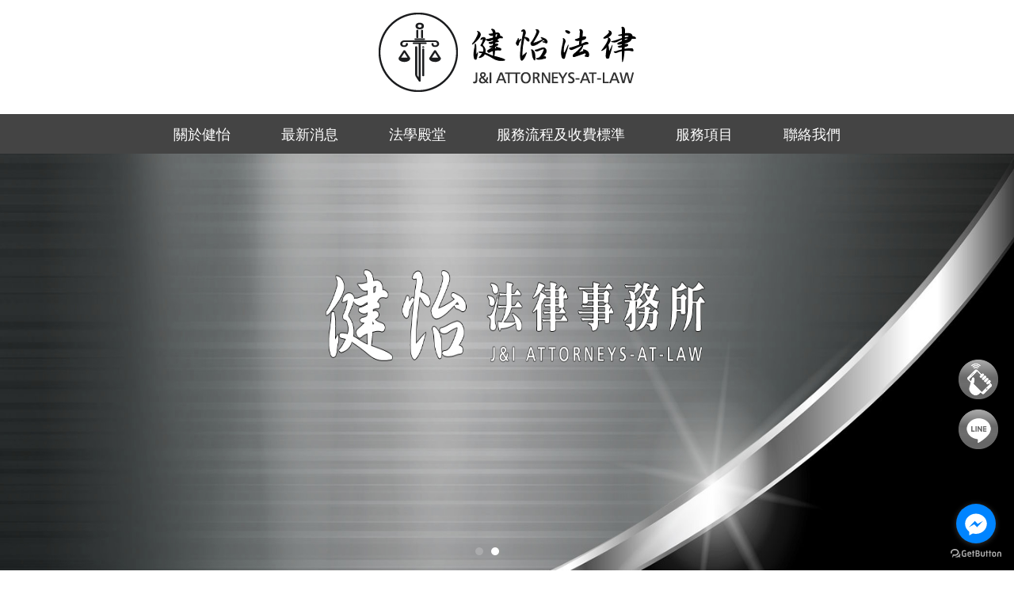

--- FILE ---
content_type: text/html; charset=UTF-8
request_url: https://jilaw18.com/
body_size: 42440
content:
<!DOCTYPE html>
<html lang="en">
<head>
<!-- 行銷 -->

<!-- Global site tag (gtag.js) - Google Analytics -->
<script async src="https://www.googletagmanager.com/gtag/js?id=UA-164501763-1"></script>
<script>
  window.dataLayer = window.dataLayer || [];
  function gtag(){dataLayer.push(arguments);}
  gtag('js', new Date());

  gtag('config', 'UA-164501763-1');
</script>

<!-- Google tag (gtag.js) -->
<script async src="https://www.googletagmanager.com/gtag/js?id=G-5X99Z0T4CT"></script>
<script>
  window.dataLayer = window.dataLayer || [];
  function gtag(){dataLayer.push(arguments);}
  gtag('js', new Date());

  gtag('config', 'G-5X99Z0T4CT');
</script>

<!--[if lt IE 9]><script src="js/html5.js"></script><![endif]-->
	<meta charset="UTF-8">
	<meta http-equiv="X-UA-Compatible" content="IE=edge,chrome=1">
	<meta http-equiv="Content-Language" content="zh-Tw">
	<meta http-equiv="Content-Type" content="text/html; charset=utf-8">
	<meta http-equiv="Content-Script-Type" content="text/javascript">
	<meta http-equiv="Content-Style-Type" content="text/css">
	<meta name="viewport" content="width=device-width, initial-scale=1.0">
	
	<meta property="og:locale" content="zh_TW" />
	<meta property="og:type" content="website" />
	<meta property="og:site_name" content="健怡法律事務所-法律事務所,台北法律事務所,桃園法律事務所,中壢法律事務所" />
	<meta property="og:title" content="健怡法律事務所-法律事務所,台北法律事務所,桃園法律事務所,中壢法律事務所" />
	<meta property="og:description" content="" />
	<meta property="og:url" content="jilaw18.com" />
	<meta property="og:image" content="" /> 


	<title>健怡法律事務所-法律事務所,台北法律事務所,桃園法律事務所,中壢法律事務所</title>
	<meta name="keywords" content="健怡法律事務所-法律事務所,台北法律事務所,桃園法律事務所,中壢法律事務所-法律事務所,桃園法律事務所,中壢區法律事務所,律師事務所,桃園律師事務所,中壢區律師事務所,法律事務所推薦,桃園法律事務所推薦,中壢區法律事務所推薦,律師事務所推薦,桃園律師事務所推薦,中壢區律師事務所推薦,律師,桃園律師,中壢律師,律師推薦,桃園律師推薦,中壢區律師推薦,法律諮詢,桃園法律諮詢,中壢區法律諮詢,法律顧問,桃園法律顧問,中壢法律顧問,訴訟律師,桃園訴訟律師,中壢訴訟律師,離婚律師,桃園離婚律師,中壢區離婚律師,民事律師,桃園民事律師,中壢區民事律師,家事律師,桃園家事律師,中壢區家事律師,刑事律師,桃園刑事律師,中壢區刑事律師,刑事訴訟律師,桃園刑事訴訟律師,中壢區刑事訴訟律師,家事訴訟律師,桃園家事訴訟律師,中壢區家事訴訟律師,民事律師推薦,桃園民事律師推薦,中壢區民事律師推薦,家事律師推薦,桃園家事律師推薦,中壢區家事律師推薦,遺產訴訟律師,桃園遺產訴訟律師,中壢區遺產訴訟律師,刑事律師推薦,桃園刑事律師推薦,中壢區刑事律師推薦,工程訴訟律師,桃園工程訴訟律師,中壢區工程訴訟律師,監護權律師,桃園監護權律師,中壢區監護權律師,借名登記訴訟,台北借名登記訴訟,中正區借名登記訴訟,桃園借名登記訴訟,中壢區借名訴訟,台北法律事務所,中正區法律事務所,台北律師事務所,中正區律師事務所,台北律師推薦,中正區律師推薦,台北法律諮詢,中正區法律諮詢,台北法律顧問,中正區法律顧問,台北訴訟律師,中正區訴訟律師,台北離婚律師,中正區離婚律師,台北民事律師推薦,中正區民事律師推薦,台北家事律師推薦,中正區家事律師推薦, 台北遺產訴訟律師,中正區遺產訴訟律師, 台北刑事律師推薦,中正區刑事律師推薦, 台北工程訴訟律師,中正區工程訴訟律師, 台北監護權律師,中正區監護權律師" />
	<meta name="description" content="法律事務所,桃園法律事務所,中壢區法律事務所,律師事務所,桃園律師事務所,中壢區律師事務所,法律事務所推薦,桃園法律事務所推薦,中壢區法律事務所推薦,律師事務所推薦,桃園律師事務所推薦,中壢區律師事務所推薦,律師,桃園律師,中壢律師,律師推薦,桃園律師推薦,中壢區律師推薦,法律諮詢,桃園法律諮詢,中壢區法律諮詢,法律顧問,桃園法律顧問,中壢法律顧問,訴訟律師,桃園訴訟律師,中壢訴訟律師,離婚律師,桃園離婚律師,中壢區離婚律師,民事律師,桃園民事律師,中壢區民事律師,家事律師,桃園家事律師,中壢區家事律師,刑事律師,桃園刑事律師,中壢區刑事律師,刑事訴訟律師,桃園刑事訴訟律師,中壢區刑事訴訟律師,家事訴訟律師,桃園家事訴訟律師,中壢區家事訴訟律師,民事律師推薦,桃園民事律師推薦,中壢區民事律師推薦,家事律師推薦,桃園家事律師推薦,中壢區家事律師推薦,遺產訴訟律師,桃園遺產訴訟律師,中壢區遺產訴訟律師,刑事律師推薦,桃園刑事律師推薦,中壢區刑事律師推薦,工程訴訟律師,桃園工程訴訟律師,中壢區工程訴訟律師,監護權律師,桃園監護權律師,中壢區監護權律師,借名登記訴訟,台北借名登記訴訟,中正區借名登記訴訟,桃園借名登記訴訟,中壢區借名訴訟,台北法律事務所,中正區法律事務所,台北律師事務所,中正區律師事務所,台北律師推薦,中正區律師推薦,台北法律諮詢,中正區法律諮詢,台北法律顧問,中正區法律顧問,台北訴訟律師,中正區訴訟律師,台北離婚律師,中正區離婚律師,台北民事律師推薦,中正區民事律師推薦,台北家事律師推薦,中正區家事律師推薦, 台北遺產訴訟律師,中正區遺產訴訟律師, 台北刑事律師推薦,中正區刑事律師推薦, 台北工程訴訟律師,中正區工程訴訟律師, 台北監護權律師,中正區監護權律師" />
	<link rel="shortcut icon" href="favicon.ico">

<!-- -->
<script type="text/javascript" src="js/jquery-1.11.3.min.js"></script>
<script type="text/javascript" src="js/jquery.easing.1.3.js"></script>
<script type="text/javascript" src="js/jquery.mmenu.all.js"></script>

<link href="https://fonts.googleapis.com/css?family=Josefin+Sans:600|Roboto" rel="stylesheet">
<link rel="stylesheet" type="text/css" href="css/normalize.css" />
<link rel="stylesheet" type="text/css" href="css/font-awesome.min.css">
<link rel="stylesheet" type="text/css" href="css/animate.min.css" />
<link rel="stylesheet" type="text/css" href="css/jquery.mmenu.all.css" />
<link rel="stylesheet" type="text/css" href="css/jquery.bxslider.css">
<link rel="stylesheet" type="text/css" href="css/menu.css" />
<link rel="stylesheet" type="text/css" href="css/swiper.min.css" /><!-- update by shiny at 1080710 -->
<link rel="stylesheet" type="text/css" href="css/main.css"><!-- update by shiny at 1080710 -->
<link rel="stylesheet" type="text/css" href="css/custom.css" />


<script type="text/javascript">
 jQuery(document).ready(function( $ ) {
    $("#menu").mmenu({
    	"slidingSubmenus": false,
    	"navbars": [
        	{
            "position": "bottom",
            "content": [
				                                "<a class='svg' href='mailto:jilaw180301@gmail.com'><object data='http://jilaw18.com/images/Mbmail.svg' type='image/svg+xml' width='28'></object></a>"
            	]
          	}
       ]
    });
 });
</script>								

</head>

<body class="pageIndex">

<div id="page">
<style>
/*抬頭背景顏色*/
#header {
    background: ;
}

/*抬頭文字顏色*/
#menuTop li a, .search_link a, .topTop a i, .search_txt + .fa, .product-layer-two li a {
	color: ;
}
.search_txt, #menuTop li ul, .product-layer-two li a {
	border: 1px solid ;
}
.footer, #bottom_menu {
    border-top: 1px solid ;
}
.footer_menu {
	border-bottom: 1px solid ;
}
.product-layer-two li a:after {
	border-color: transparent  transparent transparent;
}

/*第一層背景顏色*/
#menuTop li,#bottom_menu, .product-layer-two li li,.product-layer-two li li a {
	background: ;
}
/*第一層文字顏色*/
#menuTop li li a, #bottom_menu li a, .product-layer-two li li a {
	color: ;
}
#bottom_menu {
    border-top: 1px solid ;
}
.product-layer-two li:hover ul {
	border:1px solid ;
	border-top: 2px solid ;	
}
#bottom_menu li {
	border-right: 1px solid ;
}
/*第一層滑過背景顏色*/
#menuTop li li:hover, .product-layer-two li li:hover a,.product-layer-two li li:hover{
	background: ;
}
/*第一層滑過文字顏色*/
#menuTop li li:hover a, .product-layer-two li li:hover a{
	color: ;
}


/*第二層背景顏色*/
.other_subalbum li {
	background: ;
}
/*第二層文字顏色*/
.block {
	background: ;
}
.other_subalbum li {
	border: 1px solid ;
}
.subalbum-menu h2,
.other_subalbum li a,
.product_pic #bx-pager {
	color: ;
}
/*第二層滑過背景顏色*/
.other_subalbum li:hover, .other_subalbum li.active {
	background: ;
}
/*第二層滑過文字顏色*/
.other_subalbum li:hover, .other_subalbum li.active {
    border: 1px solid ;
}
.other_subalbum li:hover a, .other_subalbum li.active a {
    color: ;
}

/*第三層背景顏色*/
.products-list .more {
    border: 1px solid #ADA17E;
    color: ;
}
.animated-arrow {
    background: ;
}
.products-list .price b {
	color: ;
}
/*第三層文字顏色*/
.animated-arrow {
    color: ;
}
.arrow {
	fill: ;
}
/*第三層滑過背景顏色*/
.animated-arrow:hover,
.other_album_choice li,
.products-list a:hover .more {
    background: ;
}
.products-list a:hover .more {
	border-color: ;
}
/*第三層滑過文字顏色*/
.animated-arrow:hover,
.other_album_choice li a,
.products-list a:hover .more {
    color: ;
}
.animated-arrow:hover .arrow {
	fill: ;
}


/*下方區塊背景顏色*/
.footer {
	background: ;
}

/*下方區塊文字顏色*/
.footer_info ul, .footer_info ul li a, .footer_menu li a{
	color: ;
}

/*內文區塊色*/


</style>  
<header id="header">
	<div class="center">
		<a id="nav-toggle" href="#menu"><span></span></a>
		<a href="http://jilaw18.com" class="logo"><h1>健怡法律事務所-法律事務所,台北法律事務所,桃園法律事務所,中壢法律事務所</h1> <img src="https://www.mit-machining.com/store_image/jilaw18/L160730421525.png" alt="健怡法律事務所-法律事務所,台北法律事務所,桃園法律事務所,中壢法律事務所"/></a>
				<!-- menu for mobile -->
		<nav id="menu">
			<ul>
								<li><a href="http://jilaw18.com/paper/other_select_index.php?title_id=4330&group_id=305#left_page">關於健怡</a>
									<ul>
									
						<li><a href="http://jilaw18.com/paper/other_select_index.php?id=1660&title_id=4330&group_id=305#left_page">事務所簡介</a>							
						</li>						
									
						<li><a href="http://jilaw18.com/paper/other_select_index.php?id=2741&title_id=4330&group_id=305#left_page">主持律師—黃健淋律師</a>							
						</li>						
									
						<li><a href="http://jilaw18.com/paper/other_select_index.php?id=2742&title_id=4330&group_id=305#left_page">主持律師—廖慈怡律師</a>							
						</li>						
									
						<li><a href="http://jilaw18.com/paper/other_select_index.php?id=1662&title_id=4330&group_id=305#left_page">顧問團隊</a>							
						</li>						
									
						<li><a href="http://jilaw18.com/paper/other_select_index.php?id=1663&title_id=4330&group_id=305#left_page">相關連結</a>							
						</li>						
											</ul>
								</li>
								<li><a href="http://jilaw18.com/paper/promotions_index.php?title_id=4409#left_page">最新消息</a>
								</li>
								<li><a href="http://jilaw18.com/products/index.php?title_id=4334#left_page">法學殿堂</a>
									<ul>
									
						<li><a href="http://jilaw18.com/products/index.php?group_id=3378&title_id=4334#left_page">民事法律</a>
							<ul>
															</ul>
						</li>						
									
						<li><a href="http://jilaw18.com/products/index.php?group_id=3379&title_id=4334#left_page">家庭法律</a>
							<ul>
															</ul>
						</li>						
									
						<li><a href="http://jilaw18.com/products/index.php?group_id=3380&title_id=4334#left_page">企業法律</a>
							<ul>
															</ul>
						</li>						
									
						<li><a href="http://jilaw18.com/products/index.php?group_id=3381&title_id=4334#left_page">勞動法律</a>
							<ul>
															</ul>
						</li>						
									
						<li><a href="http://jilaw18.com/products/index.php?group_id=3382&title_id=4334#left_page">智財法律</a>
							<ul>
															</ul>
						</li>						
									
						<li><a href="http://jilaw18.com/products/index.php?group_id=3383&title_id=4334#left_page">刑事法律</a>
							<ul>
															</ul>
						</li>						
											</ul>
								</li>
								<li><a href="http://jilaw18.com/paper/other_page.php?id=4331#left_page">服務流程及收費標準</a>
								</li>
								<li><a href="http://jilaw18.com/paper/services_index.php?title_id=4332#left_page">服務項目</a>
								</li>
								<li><a href="http://jilaw18.com/paper/contact_index.php?title_id=4335#left_page">聯絡我們</a>
								</li>
							</ul>
		</nav>

		<!-- menu for pc -->
		<nav id="menuTop">
			<div class="topTop">
				<div class="round_link">
														</div><!-- round_link -->
							</div><!-- topTop -->
			<ul>
								<li><a href="http://jilaw18.com/paper/other_select_index.php?title_id=4330&group_id=305#left_page" target="_self">關於健怡</a>
												<ul>
															<li><a href="http://jilaw18.com/paper/other_select_index.php?id=1660&title_id=4330&group_id=305#left_page">事務所簡介</a></li>
															<li><a href="http://jilaw18.com/paper/other_select_index.php?id=2741&title_id=4330&group_id=305#left_page">主持律師—黃健淋律師</a></li>
															<li><a href="http://jilaw18.com/paper/other_select_index.php?id=2742&title_id=4330&group_id=305#left_page">主持律師—廖慈怡律師</a></li>
															<li><a href="http://jilaw18.com/paper/other_select_index.php?id=1662&title_id=4330&group_id=305#left_page">顧問團隊</a></li>
															<li><a href="http://jilaw18.com/paper/other_select_index.php?id=1663&title_id=4330&group_id=305#left_page">相關連結</a></li>
														</ul>
									</li>
								<li><a href="http://jilaw18.com/paper/promotions_index.php?title_id=4409#left_page" target="_self">最新消息</a>
									</li>
								<li><a href="http://jilaw18.com/products/index.php?title_id=4334#left_page" target="_self">法學殿堂</a>
										<ul>
												<li><a href="http://jilaw18.com/products/index.php?group_id=3378&title_id=4334#left_page">民事法律</a></li>
						 						<li><a href="http://jilaw18.com/products/index.php?group_id=3379&title_id=4334#left_page">家庭法律</a></li>
						 						<li><a href="http://jilaw18.com/products/index.php?group_id=3380&title_id=4334#left_page">企業法律</a></li>
						 						<li><a href="http://jilaw18.com/products/index.php?group_id=3381&title_id=4334#left_page">勞動法律</a></li>
						 						<li><a href="http://jilaw18.com/products/index.php?group_id=3382&title_id=4334#left_page">智財法律</a></li>
						 						<li><a href="http://jilaw18.com/products/index.php?group_id=3383&title_id=4334#left_page">刑事法律</a></li>
						 					</ul>
									</li>
								<li><a href="http://jilaw18.com/paper/other_page.php?id=4331#left_page" target="_self">服務流程及收費標準</a>
									</li>
								<li><a href="http://jilaw18.com/paper/services_index.php?title_id=4332#left_page" target="_self">服務項目</a>
									</li>
								<li><a href="http://jilaw18.com/paper/contact_index.php?title_id=4335#left_page" target="_self">聯絡我們</a>
									</li>
							</ul>
		</nav>
	</div><!-- center -->
</header><a name="left_page"></a>
<div class="bannerindex">
	<div class="swiper-banner">
      <div class="swiper-wrapper">
        <div class="swiper-slide centerBig"><img src="https://www.mit-machining.com/store_image/jilaw18/A1160385278743.jpg" /></div>        <div class="swiper-slide"><img src="https://www.mit-machining.com/store_image/jilaw18/B2160385278743.jpg" /></div>                              </div>
    </div>
    <div class="swiper-pagination"></div>
</div>

<script type="text/javascript" src="js/swiper.min2.js"></script><!-- update by shiny at 1080710 -->
<script type="text/javascript">
// update by shiny at 1080710
trList=['leftUp','moveRight','moveDown','centerBig','rightDownBig'];
var swiper = new Swiper('.swiper-banner',{
	speed:1000,
	autoplay:4400,
	autoplayDisableOnInteraction:false,
	effect:'fade',
	pagination : '.swiper-pagination',
	paginationClickable :true,
	onSlideChangeStart: function(swiper){
		nextSlide=swiper.slides.eq(swiper.activeIndex);
		nextSlide.addClass(trList[Math.floor(Math.random()*5)]);
		},
	onSlideChangeEnd: function(swiper){
		prevSlide=swiper.slides[swiper.previousIndex];
		prevSlide.className="swiper-slide";
			       },
	});
</script>

<div class="mobile_wp">
	</div>


<div id="content_main">
		<div class="news_part">
		<div class="title_box"><h2>NEWS</h2><span>最新消息</span></div><!-- title_box -->
		<div class="news_list">
			<ul>
								<li>
					<span>2025-10-27</span>
					<a href="paper/promotions_index.php?id=15559#page">【114年   離婚等案件】</a>
				</li>
								<li>
					<span>2025-10-20</span>
					<a href="paper/promotions_index.php?id=15538#page">【114年  違反毒品危害防制條例 案件】</a>
				</li>
								<li>
					<span>2025-10-13</span>
					<a href="paper/promotions_index.php?id=15473#page">【114年   家暴妨害自由案件】</a>
				</li>
								<li>
					<span>2025-10-07</span>
					<a href="paper/promotions_index.php?id=15442#page">【114年詐欺、洗錢妨制法 案件】</a>
				</li>
								<li>
					<span>2025-09-30</span>
					<a href="paper/promotions_index.php?id=15388#page">【114年 妨害性自主案件】</a>
				</li>
							</ul>
		</div><!-- news_list -->
		<a class="animated-arrow" href="paper/promotions_index.php">更多消息
			<svg class="arrow arrow--right" width="40" height="40" viewBox="0 0 24 24"><path d="M0 0h24v24h-24z" fill="none"/></path><path d="M12 4l-1.41 1.41 5.58 5.59h-12.17v2h12.17l-5.58 5.59 1.41 1.41 8-8z"/></path></svg>
      	</a>
	</div><!-- news_part -->
			
	<div class="main_part">
		<div class="show_content fadeInUp animated15">

			<!-- 以下為編輯器(不含div) -->
			<div class="edit">
				<script src="https://pic03.eapple.com.tw/yk_js_web/jquery-1.11.3.min.js"></script><!--通用JS 預覽用 不用貼上去編輯器--><script src="https://pic03.eapple.com.tw/yk_js_web/scrollfade.js"></script><!--滑動淡入淡出JS--><!--google font-->
<p>
	<link href="https://fonts.googleapis.com/css2?family=Noto+Serif+TC:wght@600;700;900&amp;display=swap" rel="stylesheet" />
	<style type="text/css">
body, 
p{margin:0;}
ul {list-style: none; margin: 0; padding: 0;}
a{text-decoration:none; color: inherit;}
h1,h2,h3,h4,h5,h6{margin: unset; font-size: inherit; font-weight: inherit;}
article,figure, em{margin: unset; display: block; font-style: normal;}
/* -- reset module8 -- */
.main_part { width: 100%; max-width: 100%;margin: auto;padding: 0px 0px;}
.edit {width: 100%; padding: 0px 0;}
.show_content {width: 100%; margin: auto; padding: 0px 0px;}
.center_box{ width:100%; margin:0 auto;}
.path{display: none;}
/* -- reset module8 end -- */
/*Animations*/
[data-animate-in] { opacity: 0; transition: transform 0.8s ease, opacity 0.8s ease;}
[data-animate-in="up"] { transform: translate3d(0, 10%, 0);}/*由下往上*/
[data-animate-in="left"] { transform: translate3d(-50%, 0, 0);}/*由左往右*/
[data-animate-in="right"] { transform: translate3d(50%, 0, 0);}/*由右往左*/
[data-animate-in="down"] { transform: translate3d(0, -10%, 0);}/*由上往下*/
[data-animate-in="fadeIn"] { transform: translate3d(0, 0, 0);}/*淡入*/
[data-animate-in="scaleIn"] {transform: scale(.3);}/*放大淡入*/
[data-animate-in="rotateIn"] {transform: scale(.3) rotate(-10deg);}/*放大淡入*/
[data-animate-in].in-view { opacity: 1; transform:translate3d(0,0,0) rotate(0deg); -webkit-transform:translate3d(0,0,0) rotate(0); transition: transform 1s ease, opacity 1s ease;}
.fade-in { opacity: 0; transition: opacity 1s ease; }
/*Animations-end*/
.edit{font-family: "微軟正黑體"; color:#000000; font-size:19px; letter-spacing:1px; line-height:180%; font-weight: inherit; overflow: hidden; background: url(http://pic03.eapple.com.tw/jilaw18/ji_i_bg01.png) top center; max-width: 100%; padding: 100px 0 0 0; box-sizing: border-box;}/*padding: 100px 0*/
.edit * {max-width:100%; box-sizing: border-box; transition: all ease .3s; overflow-wrap: break-word;}
.edit img{display: block;}
.mob{display:none;}
.tab{display:none;}
.cen_1200{width: 1200px; margin: auto;}
.cen_1000{width: 1000px; margin: auto;}
.cen_950{width: 950px; margin: auto;}
.flex{display:flex; flex-flow:row wrap; justify-content:center; align-items:center; align-content: center;}
.clear{clear:both;}

.ind_box{justify-content: space-between; align-items: flex-end; align-content: flex-end; width: 1100px;padding-bottom: 4%;}/*padding-bottom: 4%;*/
.ind_box li:first-child{background: url(http://pic03.eapple.com.tw/jilaw18/ji_i_img01.png) top right no-repeat; width: 567px; height: 375px; padding: 0 50px; justify-content: flex-end;}
.fb_box{width: 500px; margin-top: 60px;}
.fb_box iframe:last-child{display: none;}
/*關鍵字*/
.key_words{height: 0; max-height: 0; overflow: hidden; }
.key_words h5{color: rgba(255,255,255,.0);}
@media (max-width:1440px) {
/*螢幕寬度小於1440px時-螢幕*/
}
@media (max-width:1100px) {
/*螢幕寬度小於1100px時-平板*/
.cen_1000{padding: 80px 2%;}
.ind_box li {width: 48% !important; overflow: hidden;}
.cen_1200{padding: 2%;} 
}
@media (max-width:780px) {
/*螢幕寬度小於780px時-平板*/
.tab{display:inline;}
.com_T{display: none;}

.edit{font-size: 18px; letter-spacing: 0;}
.ind_box{justify-content: center;padding: 2%;}
.ind_box li:first-child {width: 567px !important;}
.ind_box li:last-child{width: 500px !important; margin-top: 40px; display: flex; flex-direction: column; align-items: center; align-content: center;}
}
@media (max-width:450px) {
/*螢幕寬度小於450px時-手機*/
.mob{display: inline;}
.com_m{display:none;}

.edit{}
.ind_box li:first-child{background-position: center;}
.fb_box iframe:first-child{display: none;}
.fb_box iframe:last-child{display: block; margin: auto;}
}
@media (max-width:320px) {
.edit{font-size:16px;}

}	

/* 聯絡我們==== */
.box_container {width:100%; max-width:2000px; margin:auto; font-family:"微軟正黑體",Arail; font-size:18px; letter-spacing:1px; line-height:180%; border:0; text-decoration:none; padding:0; overflow:hidden; background: #333333;
    color: #FFFFFF;}
.box_container img{width:auto; max-width:100%;}
.box_container * {box-sizing: border-box; max-width:100%;}
.box_container a{text-decoration:none;}
.box_container ul{padding:0; list-style:none;}

.all_box{width:100%; max-width:1200px; margin:auto;}


.contact03{
	display:flex;
	justify-content:space-between;
	align-items:center;
	margin:0px auto 30px auto;
    
}
.contact03 li:nth-child(1){
	width:69.5%;
	padding:40px 3.5%;
}
.contact03 li:nth-child(2){
	width:28.5%;
}
.contact03 li iframe{
	display:block;
	margin:auto;
}

@media screen and (max-width:1200px) {
.all_box{width:94%; margin:0 3%;}
.contact03{flex-wrap:wrap;}
.contact03 li:nth-child(1){
	width:100%;
	padding:40px 0px;
	margin-bottom:30px;
}

.contact03 li:nth-child(2){
	width:100%;
}

}

@media screen and (max-width:768px) {
    .contact03 li:nth-child(1){
	max-width:100%;}

}


@media screen and (max-width:480px) {
.all_box{width:90%; margin:0 5%;}
.contact03{
	margin:0px auto 30px auto;
}

}

.contact03 li:nth-child(2) span{font-size: 1.5rem;font-weight: 700;}
.contact03 li:nth-child(2){text-align: left;}


</style>
</p>
<div class="key_words">
	<h2>
		台北法律事務所</h2>
	<h3>
		中正區法律事務所</h3>
	<h4>
		台北律師事務所</h4>
	<h5>
		中正區律師事務所</h5>
	<h6>
		台北律師推薦</h6>
</div>

<div class="cen_1200">
<ul class="cen_1200 flex ind_box">
	<li class="flex" data-animate-in="left" data-detect-repeat="N">
		<a href="http://line.naver.jp/ti/p/~@564cgjie"><img alt="" src="http://pic03.eapple.com.tw/jilaw18/ji_i_img02.png" /></a></li>
	<li data-animate-in="down" data-animate-in-delay="400" data-animate-mobile-in-delay="0" data-animate-mobile-size="780" data-detect-repeat="N">
		<img alt="" src="http://pic03.eapple.com.tw/jilaw18/ji_i_img03.png" />
		<div class="fb_box">
			<iframe allow="autoplay; clipboard-write; encrypted-media; picture-in-picture; web-share" allowfullscreen="true" frameborder="0" height="240" scrolling="no" src="https://www.facebook.com/plugins/page.php?href=https%3A%2F%2Fwww.facebook.com%2Fall.jilaw%2F&amp;tabs=timeline&amp;width=500&amp;height=240&amp;small_header=false&amp;adapt_container_width=true&amp;hide_cover=false&amp;show_facepile=true&amp;appId=1511720725572217" style="border:none;overflow:hidden" width="500"></iframe><iframe allow="autoplay; clipboard-write; encrypted-media; picture-in-picture; web-share" allowfullscreen="true" frameborder="0" height="240" scrolling="no" src="https://www.facebook.com/plugins/page.php?href=https%3A%2F%2Fwww.facebook.com%2Fall.jilaw%2F&amp;tabs=timeline&amp;width=300&amp;height=240&amp;small_header=false&amp;adapt_container_width=true&amp;hide_cover=false&amp;show_facepile=true&amp;appId=1511720725572217" style="border:none;overflow:hidden" width="300"></iframe></div>
	</li>
</ul>
</div>

<div class="box_container">
	<div class="all_box center01">
	<ul class="contact03" data-animate-in="down" style="transition: 1s;" data-detect-repeat="N">
	<li><iframe src="https://www.google.com/maps/embed?pb=!1m18!1m12!1m3!1d3615.2320866868704!2d121.52061521500612!3d25.026196683976003!2m3!1f0!2f0!3f0!3m2!1i1024!2i768!4f13.1!3m3!1m2!1s0x3442a99a87e1d383%3A0x3857560109be15eb!2zMTAsIE5vLiAxMjbomZ_nvoXmlq_npo_ot6_kuozmrrXkuK3mraPljYDlj7DljJfluIIxMDA!5e0!3m2!1szh-TW!2stw!4v1646187379392!5m2!1szh-TW!2stw" width="100%" height="300" style="border:0;" allowfullscreen="" loading="lazy"></iframe></li>
	<li><span>
		<p>健怡法律事務所_臺北所</p></span>
		電話：02-2362-1357 <br>
		傳真：02-2362-1307 <br>
		地址：臺北市中正區羅斯福路二段 126 號 10 樓 <br>
		手機：0981-757-921 <br>
		Line id：@564cgjie </p>
	</li>
	</ul>
	<hr>
	
	
	
	<ul class="contact03" data-animate-in="down" style="transition: 1s;" data-detect-repeat="N">
		<li><iframe src="https://www.google.com/maps/embed?pb=!1m18!1m12!1m3!1d3617.50348552773!2d121.21535135076014!3d24.948979047769555!2m3!1f0!2f0!3f0!3m2!1i1024!2i768!4f13.1!3m3!1m2!1s0x3468224d4f7d3cd7%3A0x582a7c5610e94eba!2zMzI05qGD5ZyS5biC5bmz6Y6u5Y2A5Lit6LGQ6LevNTjomZ8x!5e0!3m2!1szh-TW!2stw!4v1646187475651!5m2!1szh-TW!2stw" width="100%" height="300" style="border:0;" allowfullscreen="" loading="lazy"></iframe></li>
		<li><span>
			<p>健怡法律事務所_桃園所 </p></span>
			電話：03-491-9921 <br>
			傳真：03-491-0021 <br>
			地址：桃園市平鎮區中豐路 58 號1 樓 <br>
			手機：0976-365-686 <br>
			Line id：@497gkuwd </p>
		</li>
		</ul>
	
	</div><!--all_box-->
	</div><!--cbg02-->			</div><!-- edit -->	
			<!-- 編輯器結束 -->
			
		</div><!-- show_content -->
	</div><!-- main_part -->
			<div class="main_part">
		<div class="products-box">
			<ul class="products-list clearfix">
				<li class="item first_box">
					<div class="title_box"><h2>PRODUCTS</h2><span>最新商品</span></div><!-- title_box -->
				</li>
				 				<li class="item">
					<a href="products/info.php?id=257113&title_id=4334" title="離婚">
						<figure class="pic">
							 <img src="https://www.mit-machining.com/store_image/jilaw18/Q1761787160962.jpg" alt="離婚"></figure>
						<div class="name">離婚</div>
												<div class="more slowAnimation">詳細資料</div>
					</a>
				</li>
								<li class="item">
					<a href="products/info.php?id=256815&title_id=4334" title="約定財產制">
						<figure class="pic">
							 <img src="https://www.mit-machining.com/store_image/jilaw18/Q1761526623971.jpg" alt="約定財產制"></figure>
						<div class="name">約定財產制</div>
												<div class="more slowAnimation">詳細資料</div>
					</a>
				</li>
								<li class="item">
					<a href="products/info.php?id=255951&title_id=4334" title="法定財產制">
						<figure class="pic">
							 <img src="https://www.mit-machining.com/store_image/jilaw18/Q1760323682266.jpg" alt="法定財產制"/></figure>
						<div class="name">法定財產制</div>
												<div class="more slowAnimation">詳細資料</div>
					</a>
				</li>
								<li class="item">
					<a href="products/info.php?id=255795&title_id=4334" title="未成年子女親權酌定">
						<figure class="pic">
							 <img src="https://www.mit-machining.com/store_image/jilaw18/Q1759973269292.jpg" alt="未成年子女親權酌定"></figure>
						<div class="name">未成年子女親權酌定</div>
												<div class="more slowAnimation">詳細資料</div>
					</a>
				</li>
								<li class="item">
					<a href="products/info.php?id=254842&title_id=4334" title="未成年子女親權改定">
						<figure class="pic">
							 <img src="https://www.mit-machining.com/store_image/jilaw18/Q1759214370116.jpg" alt="未成年子女親權改定"/></figure>
						<div class="name">未成年子女親權改定</div>
												<div class="more slowAnimation">詳細資料</div>
					</a>
				</li>
								<li class="item">
					<a href="products/info.php?id=253981&title_id=4334" title="他字案與偵字案">
						<figure class="pic">
							 <img src="https://www.mit-machining.com/store_image/jilaw18/Q1758521782346.jpg" alt="他字案與偵字案"/></figure>
						<div class="name">他字案與偵字案</div>
												<div class="more slowAnimation">詳細資料</div>
					</a>
				</li>
								<li class="item">
					<a href="products/info.php?id=253726&title_id=4334" title="債權憑證時效">
						<figure class="pic">
							 <img src="https://www.mit-machining.com/store_image/jilaw18/Q1758158252022.jpg" alt="債權憑證時效"></figure>
						<div class="name">債權憑證時效</div>
												<div class="more slowAnimation">詳細資料</div>
					</a>
				</li>
								<li class="item">
					<a href="products/info.php?id=253307&title_id=4334" title="職業災害">
						<figure class="pic">
							 <img src="https://www.mit-machining.com/store_image/jilaw18/Q1757552108331.jpg" alt="職業災害"></figure>
						<div class="name">職業災害</div>
												<div class="more slowAnimation">詳細資料</div>
					</a>
				</li>
								<li class="item">
					<a href="products/info.php?id=252786&title_id=4334" title="死亡宣告">
						<figure class="pic">
							 <img src="https://www.mit-machining.com/store_image/jilaw18/Q1756955998181.jpg" alt="死亡宣告"></figure>
						<div class="name">死亡宣告</div>
												<div class="more slowAnimation">詳細資料</div>
					</a>
				</li>
								<li class="item">
					<a href="products/info.php?id=252330&title_id=4334" title="強制罪">
						<figure class="pic">
							 <img src="https://www.mit-machining.com/store_image/jilaw18/Q1756450201601.jpg" alt="強制罪"></figure>
						<div class="name">強制罪</div>
												<div class="more slowAnimation">詳細資料</div>
					</a>
				</li>
								<li class="item">
					<a href="products/info.php?id=251195&title_id=4334" title="強制執行">
						<figure class="pic">
							 <img src="https://www.mit-machining.com/store_image/jilaw18/Q1755510049256.jpg" alt="強制執行"/></figure>
						<div class="name">強制執行</div>
												<div class="more slowAnimation">詳細資料</div>
					</a>
				</li>
								<li class="item">
					<a href="products/info.php?id=250839&title_id=4334" title="勞保高薪低報">
						<figure class="pic">
							 <img src="https://www.mit-machining.com/store_image/jilaw18/Q1755148794231.jpg" alt="勞保高薪低報"/></figure>
						<div class="name">勞保高薪低報</div>
												<div class="more slowAnimation">詳細資料</div>
					</a>
				</li>
								<li class="item">
					<a href="products/info.php?id=250178&title_id=4334" title="略誘罪">
						<figure class="pic">
							 <img src="https://www.mit-machining.com/store_image/jilaw18/Q1754530419742.jpg" alt="略誘罪"></figure>
						<div class="name">略誘罪</div>
												<div class="more slowAnimation">詳細資料</div>
					</a>
				</li>
								<li class="item">
					<a href="products/info.php?id=249549&title_id=4334" title="監護宣告">
						<figure class="pic">
							 <img src="https://www.mit-machining.com/store_image/jilaw18/Q1753954764521.jpg" alt="監護宣告"></figure>
						<div class="name">監護宣告</div>
												<div class="more slowAnimation">詳細資料</div>
					</a>
				</li>
								<li class="item">
					<a href="products/info.php?id=248224&title_id=4334" title="妨害秘密罪">
						<figure class="pic">
							 <img src="https://www.mit-machining.com/store_image/jilaw18/Q1753064945006.jpg" alt="妨害秘密罪"/></figure>
						<div class="name">妨害秘密罪</div>
												<div class="more slowAnimation">詳細資料</div>
					</a>
				</li>
							</ul>
			<a class="animated-arrow stay_mid" href="products/index.php">查看更多
				<svg class="arrow arrow--right" width="40" height="40" viewBox="0 0 24 24"><path d="M0 0h24v24h-24z" fill="none"/></path><path d="M12 4l-1.41 1.41 5.58 5.59h-12.17v2h12.17l-5.58 5.59 1.41 1.41 8-8z"/></path></svg>
      		</a>
		</div><!-- products-box -->
	</div><!-- main_part -->
	</div><!-- #content_main -->

<a id="to_top" class="to_top" href=""><i class='top'></i>PAGE TOP</a>

<!-- ******************************** -->
<!-- 有購物車 加上下方 id#bottom_menu -->
<ul id="bottom_menu" class="clearfix with_shopping_mode">
	<li><a href="" class="to_top"><i class="fa fa-angle-up fa-2x" aria-hidden="true"></i>PAGE TOP</a></li>
	<li><a href="http://jilaw18.com"><i class="fa fa-home fa-2x" aria-hidden="true"></i>回首頁</a></li>
	</ul>



<!-- ******************************** -->
<!-- 有購物車 額外加上with_shopping_mode -->
<footer class="footer with_shopping_mode"><!-- 有購物車 加上with_shopping_mode -->
	<div class="center">
		<ul class="box_link">
								</ul>
		<div class="footer_info">	
					
			<div class="footer_logo">
				<a href="http://jilaw18.com"><img src="https://www.mit-machining.com/store_image/jilaw18/L160730421525.png" alt="健怡法律事務所-法律事務所,台北法律事務所,桃園法律事務所,中壢法律事務所" /></a>
			</div><!-- footer_logo -->
						<ul>
            <li>
            <table>
            <tr>
            <td><h5>健怡法律事務所_臺北所</h5><p>電話：02-2362-1357</p><p>傳真：02-2362-1307</p><p>地址：臺北市中正區羅斯福路二段126號10樓</p><p>手機：0981-757-921</p><p>Line id：@564cgjie</p></td>
            <td><h5>健怡法律事務所_桃園所</h5><p>電話：03-491-9921</p><p>傳真：03-491-0021</p><p>地址：桃園市平鎮區中豐路58號1樓</p><p>手機：0976-365-686</p><p>Line id：@497gkuwd</p></td>
            </tr>
            </table>
            </li>
			</ul>
		</div><!-- footer_info -->
	</div><!-- center -->
	<ul class="footer_menu">
		<li><a href="http://jilaw18.com/index.php">回首頁</a></li>
				<li><a href="http://jilaw18.com/paper/other_select_index.php?title_id=4330&group_id=305#left_page">關於健怡</a></li>
				<li><a href="http://jilaw18.com/paper/promotions_index.php?title_id=4409#left_page">最新消息</a></li>
				<li><a href="http://jilaw18.com/products/index.php?title_id=4334#left_page">法學殿堂</a></li>
				<li><a href="http://jilaw18.com/paper/other_page.php?id=4331#left_page">服務流程及收費標準</a></li>
				<li><a href="http://jilaw18.com/paper/services_index.php?title_id=4332#left_page">服務項目</a></li>
				<li><a href="http://jilaw18.com/paper/contact_index.php?title_id=4335#left_page">聯絡我們</a></li>
			</ul>
    
    
    <!-- // 2021.10.15 // -->
<style>
.double_key { text-align:center;}
.double_key a { font-size:15px; color:#999; display:inline-block;}
.double_key a:after { content:' , '; font-size:15px; color:#999;}
.double_key a:last-child:after { display:none;}
</style>
<div class="double_key">
<a href="https://jilaw18.com/paper/services_index.php?title_id=4332">桃園法律事務所</a>
<a href="https://jilaw18.com/paper/services_index.php?title_id=4332">桃園律師事務所</a>
<a href="https://www.jilaw18.com">桃園律師</a>
<a href="https://jilaw18.com/paper/services_index.php?title_id=4332">桃園律師推薦 </a>
<a href="https://www.jilaw18.com">桃園法律諮詢</a>
<a href="https://jilaw18.com/paper/promotions_index.php?id=1986&useno=jilaw18&title_id=">桃園離婚律師</a>
<a href="https://jilaw18.com/paper/other_select_index.php?id=2742&title_id=4330&group_id=305">桃園民事律師</a>
</div><!--double_key-->
<!-- // 2021.10.15 // -->

<style type="text/css">
.fix_ri { width:50px; box-sizing: border-box; position: fixed; bottom:140px; right:20px; z-index: 999; text-align:center; }
.fix_ri a { display:inline-block; margin-bottom:10px;}
.fix_ri img { opacity:1; width:100%;}
.fix_ri img:hover { opacity:1;}
.fix_ri p { text-align:center; font-weight: 900;}

@media screen and (max-width: 768px) {
}
</style>

<div class="fix_ri">
<a href="tel:0981-757921"><img src="https://pic03.eapple.com.tw/jilaw18/phone.png" /></a><!--call-->
<a href="http://line.naver.jp/ti/p/~@564cgjie" target="_blank"><img src="https://pic03.eapple.com.tw/jilaw18/line.png" /></a><!--line-->
</div>
<style>
.jxPOhn { margin-top:-120px;}
</style>

<!-- WhatsHelp.io widget -->
<script type="text/javascript">
    (function () {
        var options = {
            facebook: "109407797421276", // Facebook page ID 改ID即可
            call_to_action: "Message us",
            position: "right",
        };
        var proto = document.location.protocol, host = "getbutton.io", url = proto + "//static." + host;
        var s = document.createElement('script'); s.type = 'text/javascript'; s.async = true; s.src = url + '/widget-send-button/js/init.js';
        s.onload = function () { WhWidgetSendButton.init(host, proto, options); };
        var x = document.getElementsByTagName('script')[0]; x.parentNode.insertBefore(s, x);
    })();
</script>
<!-- /WhatsHelp.io widget -->

	<p class="copy">Designed by <a href="http://www.ykqk.com.tw" target="_blank">揚京快客</a> Copyright © 2026 <a href="https://www.mit-machining.com/web_login/login.php" target="_blank">..</a> <span class="total_view">累積人氣: 421452</span></p>
	<p class="keywords"><span id="show_item1" style="display:none"></span>&nbsp;&nbsp;法律事務所,桃園法律事務所,中壢區法律事務所,律師事務所,桃園律師事務所,中壢區律師事務所<span id="show_itemb1" style="display:none">,法律事務所推薦,桃園法律事務所推薦,中壢區法律事務所推薦,律師事務所推薦,桃園律師事務所推薦,中壢區律師事務所推薦,律師,桃園律師,中壢律師,律師推薦,桃園律師推薦,中壢區律師推薦,法律諮詢,桃園法律諮詢,中壢區法律諮詢,法律顧問,桃園法律顧問,中壢法律顧問,訴訟律師,桃園訴訟律師,中壢訴訟律師,離婚律師,桃園離婚律師,中壢區離婚律師,民事律師,桃園民事律師,中壢區民事律師,家事律師,桃園家事律師,中壢區家事律師,刑事律師,桃園刑事律師,中壢區刑事律師,刑事訴訟律師,桃園刑事訴訟律師,中壢區刑事訴訟律師,家事訴訟律師,桃園家事訴訟律師,中壢區家事訴訟律師,民事律師推薦,桃園民事律師推薦,中壢區民事律師推薦,家事律師推薦,桃園家事律師推薦,中壢區家事律師推薦,遺產訴訟律師,桃園遺產訴訟律師,中壢區遺產訴訟律師,刑事律師推薦,桃園刑事律師推薦,中壢區刑事律師推薦,工程訴訟律師,桃園工程訴訟律師,中壢區工程訴訟律師,監護權律師,桃園監護權律師,中壢區監護權律師,借名登記訴訟,台北借名登記訴訟,中正區借名登記訴訟,桃園借名登記訴訟,中壢區借名訴訟,台北法律事務所,中正區法律事務所,台北律師事務所,中正區律師事務所,台北律師推薦,中正區律師推薦,台北法律諮詢,中正區法律諮詢,台北法律顧問,中正區法律顧問,台北訴訟律師,中正區訴訟律師,台北離婚律師,中正區離婚律師,台北民事律師推薦,中正區民事律師推薦,台北家事律師推薦,中正區家事律師推薦, 台北遺產訴訟律師,中正區遺產訴訟律師, 台北刑事律師推薦,中正區刑事律師推薦, 台北工程訴訟律師,中正區工程訴訟律師, 台北監護權律師,中正區監護權律師</span>&nbsp;&nbsp;<span id="NoButtonb1"><input type="button" value="更多" style="width:50px;height:20px;" onclick="MoreItem('yes','b1')"/></span><span id="YesButtonb1" style="display:none"><input type="button" value="隱藏" style="width:50px;height:20px;" onclick="MoreItem('no','b1')"/></span></p>
</footer>
			
</div><!-- #page -->

<script src='js/main.js'></script>
	</body>
</html>

--- FILE ---
content_type: text/css
request_url: https://jilaw18.com/css/menu.css
body_size: 55504
content:
@charset "utf-8";
/* CSS Document */

*, *:before, *:after {
    -webkit-box-sizing: border-box;
    -moz-box-sizing: border-box;
    box-sizing: border-box;
}
body{
    font-family:'Roboto','sans-serif','微軟正黑體','Microsoft JhengHei';
    -webkit-text-size-adjust: none;
    -moz-osx-font-smoothing: grayscale;
    -webkit-font-smoothing: antialiased;
}
a {
    color: #444;
    text-decoration: none;
}
a.svg{
  position: relative;
  display: inline-block;
}
a.svg:after {
  content: ""; 
  position: absolute; 
  top: 0; 
  right: 0; 
  bottom: 0; 
  left: 0;
}
ul {
    list-style: none;
    margin: 0;
    padding: 0; 
}
.slowAnimation {
    -webkit-transition: ease .4s;
    -moz-transition: ease .4s;
    -ms-transition: ease .4s;
    -o-transition: ease .4s;
    transition: ease .4s;
}
.star {
    padding: 3px;
    display: inline-block;
    width: 13px;
}
.red { 
    color: #ff4c4c;
}
.center {
    max-width: 1200px;
    width: 100%;
    margin: 0 auto;
}
#content {
    width: 100%;
    /*overflow: hidden;*/
}
#content_main {
    width: 100%;
    overflow: hidden;
    z-index: 60;
    position: relative;
    margin-top: 100vh;
background: -moz-linear-gradient(top, rgba(255,255,255,0.8) 0%, rgba(255,255,255,0.9) 30%, rgba(255,255,255,1) 100%);
background: -webkit-linear-gradient(top, rgba(255,255,255,0.8) 0%,rgba(255,255,255,0.9) 30%,rgba(255,255,255,1) 100%); 
background: linear-gradient(to bottom, rgba(255,255,255,0.8) 0%,rgba(255,255,255,0.9) 30%,rgba(255,255,255,1) 100%); 
filter: progid:DXImageTransform.Microsoft.gradient( startColorstr='#00ffffff', endColorstr='#ffffff',GradientType=0 );
}
.show_content {
    width: 96%;
    margin: auto;
    padding: 50px 10px;
}
.contact_content {
    width: 98%;
    margin: auto;
    padding-top: 50px;
    padding-bottom: 50px;
    padding-left: 300px;
}
.form_content {
    width: 96%;
    max-width: 970px;
    margin: auto;
    padding-top: 50px;
    padding-bottom: 50px;
    font-size: 15px;
    color: #444;
}
.path {
    width: 96%;
    margin: auto;
    font-size: 13px;
    color: #444;
    text-align: right;
    border-bottom: 1px solid #ccc;
}
.path p {
    position: relative;
    width: auto;
    display: inline-block;
    padding-left: 5px;
    line-height: 24px;
    margin-bottom: -1px;
    border-bottom: 1px solid #000;
    max-width: 210px;
}
.path p:after {
    content: '';
    position: absolute;
    display: block;
    width: 5px;
    height: 5px;
    background: #000;
    border-radius: 5px;
    left: 0;
    bottom: -3px;
}
.page {
    margin: 40px;
    font-size: 16px;
    color: #545454;
    text-align: center;
}
.page li {
    display: inline-block;
    margin: 5px;
}
.page li a {
    display: block;
    width: 25px;
    height: 25px;
    line-height: 25px;
}
.page li:hover a {
    opacity: 0.9;
}
.page li.prev a {
    background: url(../left_btn.png) center center no-repeat;
}
.page li.next a {
    background: url(../right_btn.png) center center no-repeat;
}


#page #menu, #nav-toggle, .search_box.for_mobile {
    display: none;
}
.pageIndex #header {
    position: fixed;
}
#header {
    background: #fff;
    font-size: 16px;
    padding: 25px 0;
    height: 150px;
    width: 100%;
    top: 0;
    z-index: 9999;
}
#header .logo {
    display: block;
    float: left;
    position: relative;
    z-index: 99;
}
#header .logo h1 {
    text-indent: -9999px;
    height: 1px;
    line-height: 1px;
    margin: 0;
}
#menuTop {
    width: 100%;
    padding-left: 230px; /*目前logo寬210px 加上距離20px */
    text-align: right;
}
#menuTop ul {
    position: relative;
    margin-top: 25px;
}
#menuTop ul:before {
    content: '';
    border-top: 1px solid #ddd;
    position: absolute;
    right: 0;
    top: 0;
    max-width: 880px;
    width: 100%; 
}
#menuTop li {
    display: inline-block;
    position: relative;
    margin-top: 5px;
    background: transparent;
}
#menuTop li a {
    display: block;
    padding: 15px;
    line-height: 26px;
    color: #391911;
}
#menuTop li ul {
    display: none;
    position: absolute;
    border: 1px solid #391911;
    background-color: #fff;
    left: -30%;
    right: -30%;
    width: auto;
    margin-top: 0;
    z-index: 51;
}
#menuTop li li {
    display: block;
    width: 100%;
    margin-top: 0;
}
#menuTop li li:first-child {
    padding-top: 5px;
}
#menuTop li li a {
    padding: 5px;
    font-size: 15px;
    text-align: center;
}
#menuTop li:hover ul {
    display: inline;
}
.topTop {
    font-size: 14px;
    color: #391911;
    letter-spacing: 0.1em;
    line-height: 30px;
    position: relative;
}
.search_link a {
    display: none;
    margin-right: 30px;
    color: #391911;
}
.topTop a i {
    padding-right: 5px;
    color: #391911;;
}
.search_box {
    display: inline-block;
    width: 230px;
    height: 30px;
    vertical-align: middle;
    position: relative;
}
.search_txt {
    width: 100%;
    border: 1px solid #391b11;
    padding: 5px;
}
.search_btn {
    width: 28px;
    height: 28px;
    position: absolute;
    right: 0;
    top: 0;
    padding: 5px;
    margin: 1px;
    background: none; 
}
.search_txt + .fa {
    position: absolute;
    right: 5px;
    top: 8px;
    color: #391b11;
}
.round_link {
    display :block;
    float: right;
    line-height: 0;
}
.round_link a {
    margin: 0 0 0 10px;
    vertical-align: middle;
    display: inline-block;
}
.round_link a .White {
    display: none;
}
.footer {
    padding: 50px 0 20px;
    font-size: 14px;
    background: #fff;
    position: relative;
    border-top: 1px solid #6B7079;
	z-index:99;
}
.footer_info {
    padding-left: 300px;
    padding-right: 60px;
}
.box_link {
    float: right;
}
.box_link li a {
    width: 50px;
    height: 50px;
    line-height: 50px;
    text-align: center;
    vertical-align: middle;
    display: block;
    margin-top: -1px;
    border: 1px solid #d6d6d6;
}
.box_link li a object {
    vertical-align: middle;
}
.box_link li a object.Black {
    display: inline-block;
}
.box_link li a object.Gray {   
    display: none;
}
.footer_logo {
    display: inline-block;
    width: 295px;
    vertical-align: top;
    margin-left: -300px;
}
.footer_info ul {
    vertical-align: top;
    letter-spacing: 0.3em;
    color: #797979;
    display: inline-block;
    width: 100%;
    line-height: 22px;
}
.footer_info li {
    margin-top: 5px;
}
.add_blank {
    display: inline-block;
    width: 52px;
}
.footer_menu {
    padding: 20px 5px 10px;
    display: block;
    text-align: center;
    width: 100%;
    border-bottom: 1px solid #6B7079;
}
.footer_menu li {
    display: inline-block;
    padding: 10px;
}
.footer_menu li a {
    font-size: 14px;
    line-height: 26px;
    color: #878787;
}
.copy {
    text-align: center;
    padding: 10px 0;
    line-height: 120%;
}
.total_view {}
#to_top {
    width: 70px;
    height: 70px;
    padding-top: 20px;
    font-size: 12px;
    color: #111;
    text-align: center;
    text-decoration: none;
    position: fixed;
    bottom: 0;
    left: 0;
    display: none;
    z-index: 99;
    background: #fff;
    box-shadow: 0px 0px 10px rgba(0, 0, 0, 0.3);
}
#to_top i {
    position: relative;
    display: block;
    margin: auto;
    backface-visibility: hidden;
}
#to_top i:before,
#to_top i:after {
    content: "";
    display: block;
    position: absolute;
    border-radius: 100px;
    background: #111;
    transition: all 100ms ease-in-out;
}
#to_top i:before {
    transform: rotate(-40deg);
}
#to_top i:after {
    transform: rotate(40deg);
}
#to_top i.top {
    width: 20px;
    height: 25px;
}
#to_top i.top:before, #to_top i.top:after {
    height: 15px;
    width: 1px;
    top: 0;
    left: 50%;
}
#to_top i.top:before, #to_top i.top:after {
    transform-origin: 50% 0%;
}
#bottom_menu {
    display: none;
}
.keywords {
    width: 100%;
    display: block;
    height: 2px;
    overflow: hidden;
    color: #072457;
    text-indent: 100%;
    white-space: nowrap;
    -webkit-text-size-adjust: none;
    position: absolute;
    bottom: 0;
}

/*  首頁  */
.news_part {
    width: 100%;
    max-width: 1200px;
    margin: auto;
    padding-left: 250px;
    padding-top: 50px;
    padding-bottom: 50px;
}
.title_box {
    font-family: 'Josefin Sans','sans-serif','微軟正黑體';
    font-size: 24px;
    color: #212121;
    text-align: center;
    display: inline-block;
    vertical-align: top;
    width: 245px;
}
.news_part .title_box {
    margin-left: -250px;
    padding: 15px 0;
}
.title_box span {
    font-family: 'sans-serif','微軟正黑體';
    font-size: 20px;
    color: #202020;
}
.news_list {
    display: inline-block;
    vertical-align: top;
    width: 100%;
}
.news_list ul li {
    letter-spacing: 1px;
    padding: 15px 0;
    display: block;
    text-overflow: ellipsis;
    overflow: hidden;
    white-space: nowrap;
}
.news_list ul li span {
    font-size: 15px;
    color: #a6a6a6;
    width: 150px;
    padding-left: 15px;
    display: inline-block;
}
.news_list ul li:hover {
    box-shadow: 0px 0px 10px rgba(0,0,0,0.3);
}
.pageIndex .main_part {
    border-top: 1px solid #ccc;
}
.main_part {
    width: 100%;
    max-width: 1200px;
    margin: auto;
    padding: 50px 20px;
}
.products-list .title_box {
    width: 100%;
}
.products-list .item {
    width: 25%;
    float: left;
    padding: 0 10px;
    margin-top: 45px;
    margin-bottom: 30px;
}
.products-list .item a {
    display: block;
    max-width: 210px;
    margin: 0 auto;
    position: relative;
}
.products-list .pic {
    display: block;
    position: relative;
    height: 210px;
    overflow: hidden;
    text-align: center;
}
.products-list .pic  img {
    max-width: 100%;
    max-height: 210px;
    height: auto !important;
    display: inline-block;
}
.products-list .name {
    font-size: 15px;
    color: #444;
    letter-spacing: 1px;
    margin-top: 15px;
    line-height: 1.5;
    display: -webkit-box;
    -webkit-line-clamp: 2;
    -webkit-box-orient: vertical;
    overflow: hidden;
    height: 44px;
}
.products-list .price * {
    display: inline-block;
    margin: 15px 5px;
}
.products-list .price b {
    color: #ADA17E;
    font-size: 16px;
}
.products-list .more {
    border: 1px solid #ADA17E;
    color: #ADA17E;
    font-size: 16px;
    font-weight: bold;
    line-height: 32px;
    text-align: center;
}
.item.show:nth-child(odd) a {
    animation-name: zoomIn;
    animation-duration: 2s;
    animation-delay: 0.2s;
}
.item.show:nth-child(even) a {
    animation-name: zoomIn;
    animation-duration: 2s;
    animation-delay: 0.2s;
}

/* other pages */
.banA {background-image: url(../images/smallBanner1.png);}
.banB {background-image: url(../images/smallBanner2.png);}
.banC {background-image: url(../images/smallBanner3.png);}
.banD {background-image: url(../images/smallBanner4.png);}
.banE {background-image: url(../images/smallBanner5.png);}
.banF {background-image: url(../images/smallBanner6.png);}
.banner {
    font-size: 40px;
    padding: 50px 0;
    background-position: left bottom;
    text-align: center;
    line-height: 100px;
-moz-box-shadow:1px 1px 3px 2px rgba(20%,20%,40%,0.5) inset;
-webkit-box-shadow:1px 1px 3px 2px rgba(20%,20%,40%,0.5) inset;
box-shadow:1px 1px 3px 2px rgba(20%,20%,40%,0.5) inset;
}

/* products */
.product-layer-two {
    margin: 20px 0;
	text-align:center;
}
.product-layer-two li {
    display: inline-block;
    margin: 5px 10px 0px 0;
    padding: 5px 0;
    position: relative;
}
.product-layer-two li a {
    position: relative;
    border: 1px solid #391911;
    background: #fff;
    padding: 5px 25px 5px 20px;
    display: block;
    font-size: 16px;
    color: #391911;
}
.product-layer-two li.active a {
    font-weight: bold;
}
.product-layer-two li.active li a {
    font-weight: normal;
}
.product-layer-two li a:after {
    position: absolute;
    content: '';
    display: block;
    right: 0;
    top: 0; 
    width: 0;
    height: 0;
    border-style: solid;
    border-width: 0 20px 15px 0;
    border-color: transparent #391911 transparent transparent;
}
.product-layer-two li ul {
    position: absolute;
    z-index: 100;
    top: 100%;
    width: 110%;
    border-radius: 3px;
    margin-left: -5%;
    margin-top: -3px;
}
.product-layer-two li li {
    display: none;
    background: #fff;
    margin: 0;
}
.product-layer-two li li a {  
    background: #fff;  
    border: none;
    font-size: 14px;
    padding: 4px 8px;
}
.product-layer-two li:hover ul {
    border: 2px solid #391911;
}
.product-layer-two li:hover li {
    display: block;   
}
.product-layer-two li li a:after {
    display: none;
}

.product-wrapper {
    margin: 0 auto;
    position: relative;
	text-align:center;
}
.fixedsticky {
    top: 0;
}
.mobile_product_name {
    display: none;
    margin-bottom: 20px;
}
.product_main {
    padding: 30px 0;
    display: block;
    width: 100%;
}
.prod_top { margin: 0 0 30px;}
.sidebarBtn {
    padding: 0;
    display:block;
    width: 100%;
	border-bottom:1px #ccc solid; padding-bottom:20px; margin-bottom:20px;
}
.sidebarBtn h2 {    
    color: #111;
    font-size: 24px; vertical-align:middle; display:inline-block;
}
.sidebarBtn .price {
    color: #f8b71f;
    font-size: 22px;
    font-weight: bold;
    padding: 10px 0;
    border-bottom: 3px solid #e6e6e6;
    letter-spacing: 1px;
}
.sidebarBtn .price span {
    font-size: 16px;
}
.product_info {
    margin: 20px 0;
}
.product_info li {
    margin: 10px 0;
}
.product_info li span {
    display: inline-block;
    vertical-align: top;
    width: 85px;
    font-size: 14px;
    color: #999;
}
.product_info li .txt_box {
    display: inline-block;
    vertical-align: top;
    color: #268cdf;
}
fieldset {
    border: none;
    padding: 0;
    margin: 0;
}
.radio-inline__input {
    clip: rect(1px, 1px, 1px, 1px);
    position: absolute !important;
}
.radio-inline__label {
    display: inline-block;
    padding: 2px 8px;
    margin: 2px 5px 2px 0;
    border-radius: 1px;
    transition: all .2s;
    color: #444;
    border: 1px solid #ccc;
}
.radio-inline__input:checked + .radio-inline__label {
    background: #fff;
    border: 1px solid #000;
}
.amountNum {
    width: 45px;
    height: 28px;
    border: 1px solid #ccc;
    line-height: 28px;
    margin-left: 4px;
    color: #444;
    padding-left: 5px;
}
.action-button {
    width: 100%;
    border-radius: 5px;
    background: #f8b71f;
    color: #fff;
    text-align: center;
    line-height: 50px;
}
.action-button:hover {
    background: #2cc7d7;
}
.toShare { display:inline-block; vertical-align:middle;}
.toShare a {
    display: inline-block;
    margin: 10px 2px;
}
.product_pic {
    padding-bottom: 20px;
    padding-left: 125px;
    position: relative;
}
.product_pic #bx-pager {
    display: inline-block;
    vertical-align: top;
    width: 120px;
    margin-left: -125px;
    padding: 0 10px;
    font-size: 12px;
    color:#391911;

    position: absolute;
    top: 0;
}
.product_pic #bx-pager .block {
    margin-left: 3px;
    margin-top: 10px;
    margin-bottom: 10px;
}
.product_pic #bx-pager a {
    display: block;
    float: left;
    width: 70px;
    height: 70px;
    margin: 2px;
    border: 1px solid #e9e9e9;
}
.product_pic #bx-pager a img {
    width: 100%;
}
.product_pic .bx-wrapper {
    display: inline-block;
    vertical-align: top;
    width: 100%;
    max-width: 500px;
    margin: 30px 0 30px;
    padding: 0 10px;
}
.product_pic .bx-wrapper .bx-viewport {
    max-width: 500px;
}

.accordion {
    margin: 1rem 0;
    padding: 0;
    list-style: none;
    border-top: 1px solid #e5e5e5;
}
.accordion-item {
    border-bottom: 1px solid #e5e5e5;
}
.accordion-thumb {
    margin: 0;
    padding: .8rem 0;
    cursor: pointer;
    font-weight: normal;
    position: relative;
    font-size: 18px;
}
.accordion-thumb::before {
    position: absolute;
    right: 0;
    content: '';
    display: inline-block;
    height: 7px;
    width: 7px;
    margin-right: 1rem;
    margin-top: .5rem;
    vertical-align: middle;
    border-right: 1px solid;
    border-bottom: 1px solid;
    -webkit-transform: rotate(-45deg);
          transform: rotate(-45deg);
    -webkit-transition: -webkit-transform .2s ease-out;
    transition: -webkit-transform .2s ease-out;
    transition: transform .2s ease-out;
    transition: transform .2s ease-out, -webkit-transform .2s ease-out;
}
.accordion-panel {
    margin: 0;
    padding-bottom: .8rem;
    display: none;
}
.accordion-item.is-active .accordion-thumb::before {
    -webkit-transform: rotate(45deg);
          transform: rotate(45deg);
}
.accordion-panel img {
    max-width: 100%;
}
.qalist {
    border: 1px solid #f5f5f5;
    width: 94%;
    margin: 20px auto;
    background: #fafafa;
}
.qalist .infomation-left {
    width: 25%;
    float: left;
    font-size: 13px;
    color: #666;
    padding: 15px 10px;
    border: 1px solid #f5f5f5;
    border-bottom: none;
    margin: -1px 0 0 -1px;
    line-height: 18px;
}
.qalist .infomation-left span {
    color: #b9b9b9;
    display: block;
}
.qalist .infomation-right {
    width: 75%;
    float: left;
    background: #fff;
    font-size: 15px;
    color: #444;    
    border-bottom: 1px solid #f5f5f5;
}
.quest, .answer {
    position: relative;
    padding-left: 40px;
    margin: 15px;
}
.quest:before, .answer:before {
    position: absolute;
    display: block;
    width: 40px;
    height: 100%;
    left: 0;
    font-family: 'Josefin Sans','sans-serif','微軟正黑體';
    padding:5px;
}
.quest:before {content:'Q';color: #ada17e;}
.answer:before {content:'A';color: #cc0000;}
.qaform {
    width: 100%;
    margin: 20px auto;
    font-size: 15px;
    color: #545454;
    line-height: 26px;
}
.half_box {
    width: 49%;
}
.half_box:nth-child(1) { float:left;}
.half_box:nth-child(2) { float:right;}

.half_box li {
    margin: 10px 0; text-align:left;
}
.half_box li.btn_blankTop {
    margin-top: 120px;
}
.breakF {
    border: 1px solid #ddd;
    display: block;
    width: 100%;
    padding: 5px;
}
.productBtn {
    width: 100%;
    line-height: 50px;
    font-size: 15px;
    padding-left: 15%;
    background-repeat: no-repeat;
    border: none;
    margin-top: 10px;
    text-align: left;
}
.lastaction {
    color: #aaa;
    background-color: #e8e4d8;
    background-image: url(../images/last_AC.png);
    background-position: right top;
}
.nextaction {
    color: #fff;
    background-color: #ada17e;
    background-image: url(../images/next_AC.png);
    background-position: right bottom;
}
.lastPage {
    font-size: 16px;
    color: #fff;
    background: #ADA17E;
    padding: 10px 20px;
    display: block;
    margin: 40px auto;
    width: 130px;
    text-align: center;
}
.stepImg {
    display: block;
    margin: 40px auto;
    max-width: 500px;
    width: 98%;
}
.stepImg span {
    font-size: 15px;
    display: inline-block;
    text-align: center;
    color: #bfcbd8;
    width: 33.3%;
}
.stepImg span.active {
    color: #f8b71f;
    font-style: italic;
}
.stepImg span.one {
    text-align: left;
}
.stepImg span.three {
    text-align: right;
}
.stepImg img {
    display: block;
    margin: auto;
    max-width: 100%;
}
.shopping-cart {
    width: 100%;
    margin: 15px auto;
    padding: 0;
    width: 100%;
    overflow: hidden;
    font-size: 16px;
}
.shopping-cart.check {
    margin: 10px auto;
}
.shopping-cart .cart_head {
    background: #4d4d4d;
    color: #fff;
}
.shopping-cart .row {
    position: relative;
    height: auto;
    margin: 25px 0;
    clear: both;
}
.shopping-cart.check .row {
    margin-top: 0;
}
.shopping-cart .cart_content .row {
    border-top: 1px solid #ccc;
    border-bottom: 1px solid #ccc;
}
.shopping-cart .cell {
    padding: 10px;
    text-align: center;
    width: 20%;
    float: left;
    vertical-align: top;
    font-size: 16px;
    letter-spacing: 1px;
    padding: 5px;
} 
.shopping-cart .cell.product_name {
    width: 44%;
    text-align: left;
    padding-left: 90px;
    position: relative;
    min-height: 76px;
    font-weight: bold;
}
.shopping-cart.check .cell {
    width: 25%;
}
.shopping-cart.check .cell.product_name {
    width: 42%;
}
.shopping-cart .cell.product_name span {
    font-size: 15px;
    font-weight: normal;
    display: block;
    color: #444;
    margin-top: 5px;
}
.shopping-cart .cell.amount {
    width: 8%;
}
.shopping-cart .cart_head .cell.product_name {
    min-height: initial;
}
.small_pic {
    position: absolute;
    width: 75px;
    height: 75px;
    top: 0;
    margin-left:-90px;
    display: inline-block;
    vertical-align: top;
    overflow: hidden;
}
.small_pic img {
    max-width: 100%;
}
.payment {
    margin: 30px;
    float: left;
}
.payment li {
    margin: 15px;
}
.total_amount {
    width: 350px;
    margin-top: 30px;
    margin-left: auto;
    margin-right: 5px;

    color: #444;
}
.total_amount ul {
    border: 1px solid #ddd;
    position: relative;
    padding: 20px;
    margin-bottom: 30px; 
}
.total_amount ul:after {
    display: block;
    position: absolute;
    content: '';
    width: 100%;
    height: 100%;
    top: 5px;
    right: -5px;
    border-right: 1px dashed #ddd;
    border-bottom: 1px dashed #ddd; 
}
.total_amount li {
    margin: 10px 0;
}
.total_amount li span {
    float: right;
}
.total_amount .rewrite_simple, .total_amount .send_simple {
    width: 150px;
    margin-right: 0; 
}
.total_amount .send_simple {
    float: right;
}
.car_page .list_before.account:before {
    content: '';
    position: absolute;
    width: 45px;
    height: 1px;
    background: #444;
    bottom: -30px;
}
.car_page .list_before.info:before {
    display: none;
}
.car_page .list_before li.btn {
    padding: 0;
    padding-top: 20px;
}
.declaration {
    background: #eee;
    line-height: 40px;
    padding: 5px 15px;
}

.notetext {
    margin: 20px 0 40px;
    padding: 0 20px;
    color: #444;
    line-height: 30px;
}



/* workshow */
.lb-data .lb-caption {
    font-weight: normal;
}
.subalbum-menu {
    margin: 30px 0;
    padding: 0 15px;
}
.subalbum-menu h2 {
    font-size: 20px;
    color: #391911;
    display: inline-block;
    vertical-align: middle;
    float: left;
}
.block {
    display: inline-block;
    width: 6px;
    height: 6px;
    margin: 0 10px;
    background: #391911;
    vertical-align: middle;
}
.other_subalbum {
    display: block;
    font-size: 16px;
    vertical-align: top;
    padding-left: 4px;
    overflow: hidden;
}
.other_subalbum li {
    display: inline-block;
    margin-right: 10px;
    margin-bottom: 10px;
    border: 1px solid #391911;
    background: #fff;
    letter-spacing: 2px;
}
.other_subalbum li a {
    display: block;
    font-size: 16px;
    color: #391911;
    padding: 5px 10px;
}
.other_subalbum li.active {
    border: 1px solid #F8B720;
    font-weight: bold;
    background: #fff;
}
.other_subalbum li.active a {
    color: #F8B720;
    padding: 4px 9px;
}
.other_album {
    position: relative;
}
.other_album:before {
    display: block;
    position: absolute;
    content: '';
    width: 100%;
    height: 1px;
    background: #ccc;
    top: 10px;
}
.album_fixed_title {
    font-size: 20px;
    color: #666;
    margin-top: -15px;
    padding-right: 30px;
    display: inline-block;
    position: relative;
    background: #fff;
}
.album_fixed_title embed {
    vertical-align: middle;
    margin-right: 10px;
}
.other_album_choice {
    margin: 30px 0;
}
.other_album_choice li {
    margin-top: 15px;
    margin-bottom: 5px;
    margin-right: 10px;
    background: #ADA17E;
    font-size: 15px;
    display: inline-block;
    border-radius: 18px;
    padding: 7px 20px;
}
.other_album_choice li a {
    color: #fff;
}
.other_album_choice li .fa {
    height: 14px;
    overflow: hidden;
    margin-left: 10px;
    margin-right: 10px;
    vertical-align: top;
}


.pic-list .item {
    width: 25%;
    float: left;
    padding: 0 10px;
    margin-top: 10px;
    margin-bottom: 40px;
}
.pic-list .item a {
    display: block;
    max-width: 320px;
    margin: 0 auto;
}
.pic-list .show_pic {
    display: block;
    height: 250px;
    overflow: hidden;
    text-align: center;
}
.pic-list .show_pic img {
    max-width: 100%;
    max-height: 250px;
    height: auto!important;
    display: inline-block;
}


.show-list .item {
    width: 29.3%;
    float: left;
    padding: 0 10px;
    margin-right: 2%;
    margin-left: 2%;
    margin-top: 45px;
    margin-bottom: 40px;
}
.show-list .item a {
    display: block;
    max-width: 320px;
    margin: 0 auto;
    position: relative;
}
.show-list .show_pic {
    display: block;
    position: relative;
    height: 230px;
    border-radius: 4px;
    border: 1px solid #C2C2C2;
    overflow: hidden;
    text-align: center;
}
.show-list .show_pic img {
    max-width: 100%;
    max-height: 230px;
    height: auto !important;
    display: inline-block;
}
.show-list .show_name {
    font-size: 20px;
    color: #111;
    letter-spacing: 0.15em;
    line-height: 1.5;
    margin-top: 20px;
    display: -webkit-box;
    -webkit-line-clamp: 2;
    -webkit-box-orient: vertical;
    overflow: hidden;
    height: 62px;
}
.show-list .item:hover .show_name {
    color: #f8b720;
}
.overlay {
    position: absolute;
    content: '';
    width: 100%;
    height: 100%;
    display: block;
    background: rgba(0,0,0,.3);
    left: 0;
    top: 0;
    opacity: 0;
    -webkit-transform: scale(0);
    transform: scale(0);
    transition: all .4s 100ms cubic-bezier(.42,0,.58,1);
}
.show-list .item:hover .overlay{
    opacity: 1;
    -webkit-transform:  scale(1);
    transform: scale(1);
}


/* dropdown page */
.promotion_title {
    font-size: 13px;
    color: #666;
    border-bottom: 1px solid #ADA17E;
}
.promotion_title span {
    font-size: 13px;
    color: #666;
}
.time {
    letter-spacing: 0.25em;
    font-size: 24px;
    color: #666;
}
.promotion_title h2 {
    font-size: 24px;
    color: #101010;
    font-weight: normal;
    border-bottom: 2px solid #ADA17E;
    padding-bottom: 5px;
    margin-bottom: 1px;
}
.other_promotion li {
    width: 30.3%;
    float: left;
    padding: 5px 15px;
    margin: 20px 1.5%;
    border-top: 1px solid #e5e5e5;
    font-size: 13px;
    line-height: 20px;
    color: #666;
}
.other_promotion .pmtTime {
    font-size: 22px;
    margin: 10px 0;
}
.other_promotion .pmtTime span {
    float: right;
    font-size: 13px;
}
.other_promotion .pmtTitle h3{
    font-size: 16px;
    color: #444;
    margin-top: 20px;
    line-height: 1.5;
    display: -webkit-box;
    -webkit-line-clamp: 2;
    -webkit-box-orient: vertical;
    overflow: hidden;
    height: 45px;
    font-weight: normal;
}
.other_promotion li:hover {
    border-top: 1px solid #111;
}
.other_promotion li:hover h3 {
    text-decoration: underline;
    font-weight: bold;
}
.edit {
    width: 96%;
    margin: 0 auto;
    padding: 20px 0;
}


/* contact */
.information_left, .information_right {
    display: inline-block;
    vertical-align: top;
    padding: 0 10px;
}
.contact_content .information_left {
    width: 295px;
    margin-left: -300px;
}
.contact_content .information_right {
    width: 100%;
    padding-left: 15%;
}
.blank_letter {
    font-family: 'Josefin Sans','sans-serif','微軟正黑體';
    padding-left: 60px;

    padding-top: 30px;
    font-size: 26px;
    color: #101010;
    background-position: left bottom;
    background-repeat: no-repeat;
}
.blank_letter.i {
    background-image: url(../images/contact_i.png);  
}
.blank_letter.f {
    background-image: url(../images/contact_f.png);  
}
.list_before {
    margin-top: 30px;
    margin-bottom: 20px;
    font-size: 15px;
    color: #444;
    display: block;
    width: 100%;
    position: relative;
}
.list_before li {
    margin: 5px 0;
    position: relative;
    line-height: 1.5;
}
.list_before.info li{
    padding-left: 32px
}
.list_before.account li{
    padding-left: 65px
}
.list_before li.btn {
    padding: 0;
    padding-bottom: 30px;
}
.list_before li.btn .animated-arrow {
    margin: 30px 0;
    width: 100%; 
}
.list_before.info:before {
    content: '';
    position: absolute;
    width: 45px;
    height: 1px;
    background: #444;
    bottom: 0;
}
.TEL:before, .ADD:before {
    position: absolute;
    display: block;
    width: 35px;
    left: 0;
    font-size: 14px;
    font-weight: bold;
    letter-spacing: -1px;
}
.TEL:before {content: "TEL";}
.ADD:before {content: "ADD";}
.ACCN1:before, .ACCN2:before, .ACCN3:before, .ACCN4:before {
    position: absolute;
    display: block;
    width: 60px;
    left: 0;
    font-size: 14px;
    font-weight: bold;
}
.ACCN1:before {content: "戶名";}
.ACCN2:before {content: "銀行名稱";}
.ACCN3:before {content: "銀行代碼";}
.ACCN4:before {content: "銀行帳號";}


/*--------聯絡我們表單 ----------*/
.note {
    font-size: 13px;
    text-align: right;
}
.contact_form {
    margin-top: 30px;
    margin-bottom: 20px; 
    font-size: 15px;
    color: #444;
}
.contact_form li {
    display: block;
    padding-top: 10px;
    padding-bottom: 10px;
    padding-left: 90px;
    border-bottom: 1px solid #C2BCB4;
}
.contact_form li.last {
    border: none;
    text-align: right;
    margin-top: 30px;
    padding-left: 0;
}
.contact_form li .form__label {
    display: inline-block;
    width: 85px;
    text-align: right;
    margin-left: -90px;
    padding-right: 10px;
    vertical-align: top;
}
.contact_form li .form__insert {
    display: inline-block;
    width: 100%;
    vertical-align: top;
}
/*--------匯款通知表單----------*/
.formbox_form {
    margin-top: 30px;
    margin-bottom: 30px;
    color: #444;
    font-size: 15px;
    line-height: 1.5;
}
.formbox_form li {
    display: block;
    padding-top: 10px;
    padding-bottom: 10px;
    padding-left: 150px;
}
.formbox_form li.last {
    margin-top: 30px;
}
.formbox_form li .form__label {
    display: inline-block;
    width: 125px;
    text-align: left;
    margin-left: -130px;
    vertical-align: top;
}
.formbox_form li .form__insert {
    display: inline-block;
    width: 100%;
    vertical-align: top;
}
/*--------sms inquiry 表單-------*/
.form_formonly li {
    display: block;
    padding-top: 10px;
    padding-bottom: 10px;
    padding-left: 160px;
    border-bottom: 1px solid #C2BCB4;
}
.form_formonly li.last {
    border: none;
    text-align: right;
    margin-top: 30px;
    padding-left: 0;
}
.form_formonly li .form__label {
    display: inline-block;
    width: 145px;
    text-align: right;
    padding-right: 15px;
    margin-left: -150px;
    vertical-align: top;
}
.form_formonly li .form__insert {
    display: inline-block;
    width: 100%;
    vertical-align: top;
}
.form_description {    
    margin: 25px auto;
    width: 92%;
    font-size: 14px;
    color: #777263;
    letter-spacing: 2px;
}

/* checkbox radio  樣式 */
.form label {
    display: block;
    position: relative;
    float: left;
    width: auto;
    margin-right: 20px;
    /*margin-left: 20px;*/
    margin-bottom: 5px;
    color: #858585;
}
.form label .inputbox {
    width: 16px;
    height: 16px;
    position: relative;
    margin-right: 4px;
    -webkit-appearance: none;
    background-repeat: no-repeat;
    background-color: transparent;
    top: 3px;
    outline: none;
    display: inline-block;
    border: 0;
}
.form label.Bigcheck {
    float: none;
    display: inline-block;
    color: #4c4c4c;
    font-size: 15px;
    margin-left: 20px;
    top: 5px;
}
.form label .inputbox.Big {
    width: 22px;
    height: 22px;
}
.form label.circle .inputbox {
    background-image: url(../images/circle.png);
}
.form label.circle input:checked {
    background-image: url(../images/circle_ok.png);
}
.form label.check .inputbox {
    background-image: url(../images/check.png);
}
.form label.check input:checked {
    background-image: url(../images/check_ok.png);
}
.form label.Bigcheck .inputbox {
    background-image: url(../images/big_check.png);
}
.form label.Bigcheck input:checked {
    background-image: url(../images/big_check_ok.png);
}
.form select {
    -webkit-appearance: button;
    background-color: #EDEDED;
    background-image: url(../images/select_arrow.png);
    background-position: right center;
    background-repeat: no-repeat;
    vertical-align: middle;
    border: 1px solid #C2BCB4;
    color: #666;
    overflow: hidden;
    margin-right: 10px;
    margin-bottom: 5px;   
    padding: 3px 26px 3px 3px;
    text-overflow: ellipsis;
    white-space: nowrap;
}



/* input 樣式 */
.noborder {
    border: none;
    width: 100%;
    padding: 5px 0;
    vertical-align: middle;
}
.border200 {
    width: 200px;
    border: 1px solid #c2bcb4;
    padding: 5px;
}
.longer {
    width: 400px;
}
.filltext {
    width: 200px;
    background: #D2CCB9;
    vertical-align: middle;
    display: inline-block;
    padding: 5px 0;
    border: none;
    margin-right: 5px;
    margin-bottom: 5px;
}

/* 驗證碼 */
.captcha {
    width: 100px;
}
.captcha_img {
    vertical-align: middle;
    margin-left: 10px;
    display: inline-block;
}
.captcha_img .fa{
    vertical-align: super;
    margin-left: 10px;
    -webkit-transition: all .4s ease;
    -moz-transition: all .4s ease;
    -ms-transition: all .4s ease;
    -o-transition: all .4s ease;
    transition: all .4s ease;
}
/* 表單按鈕 , 按鈕*/
.rewrite {
    background: none;
    padding: 10px 20px;
}
.innersend {
    width: inherit;
    padding-left: 50px;
    line-height: 50px;
    background: none;
    text-align: left;
}
.last .animated-arrow {
    display: inline-block;
    padding: 0;
    margin: 0 0 0 20px;
    vertical-align: middle;
}
.rewrite_simple, .send_simple {
    width: 170px;
    height: 40px;
    line-height: 40px;
    border-radius: 4px;
    display: inline-block;
    margin-right: 10px;
    color: #fff;
    font-size: 18px;
    text-align: center;
}
.rewrite_simple {
    background: #ada17e url(../images/simple_left.png) 10% center no-repeat;
}
.send_simple {
    background: #f8b720 url(../images/simple_right.png) 88% center no-repeat;
}

/*------------通用滿版分段抬頭-------------*/
.separate_title {
    font-size: 16px;
    color: #444;
    padding: 10px 0 10px 40px;
    background: #eee url(../images/separateTitle.png) left center no-repeat;
}
.separate_title .note {
    font-size: 13px;
    float: none;
    padding-left: 20px;
}








/* 滑動箭頭 按鈕 */
.animated-arrow {
    background: #ADA17E;
    color: #fff;
    display: block;
    margin-top: 20px;
    margin-left: auto;
    height: 50px;
    line-height: 50px;
    overflow: hidden;
    width: 250px;
    padding-left: 5%;
    position: relative;
}
.animated-arrow.stay_mid {
    margin-left: auto;
    margin-right: auto;
}
.arrow {
    position: absolute;
    top: 50%;
    left: 75%;
    -webkit-transform: translate(-50%, -50%);
          transform: translate(-50%, -50%);
    fill: #fff;
    -webkit-transition: all 0.5s cubic-bezier(0.23, 1, 0.32, 1);
    transition: all 0.5s cubic-bezier(0.23, 1, 0.32, 1);
}
 

@media screen and (max-width: 1200px) {
.show-list .item {
    width: 31.3%;
    margin-right: 1%;
    margin-left: 1%;
}
.show-list .show_pic {
    height: 210px;
}
.show-list .show_pic img {
    max-height: 210px;
}

@media screen and (max-width: 980px) {
#header {
    height: auto;
}
#menuTop {
    position: relative;
    padding-left: 0;
}
.round_link {
    margin-bottom: 10px;
    float: none;
}
#menuTop ul:before {
    border-top: 1px solid #391911;
    max-width: initial;
    width: 96%;
    margin-right: 2%;
}
#menuTop ul ul:before {
    display: none;
}
#menuTop ul {
    clear: both;
    text-align: center;
}
#menuTop ul li {
    /*margin-top: 0;*/
}
#menuTop ul li a {
    padding: 15px 28px; 
}
#menuTop li ul {
    margin-top: -5px;
}
#menuTop ul li li a {
    padding: 5px;
}
.topTop {
    padding-top: 10px;
    width: 96%;
    margin: auto;
}


.main_part {
    padding: 50px 0;
}
.news_part {
    padding-left: 20px;
    padding-right: 20px;
}
.title_box {
    width: 200px;
    font-size: 22px;
    display: block;
}
.news_part .title_box {
    margin: auto;
}
.products-list .item {
    width: 33.3%;
}

.other_promotion li {
    width: 31.3%;
    padding: 0 10px;
    margin: 20px 1%;
}

.contact_content .information_right {
    padding-left: 8%;
}
.rewrite {
    padding: 10px;
}

.subalbum-menu h2 {
    float: none;
    margin-bottom: 15px;
}
.pic-list .item {
    width: 33.3%;
}

.product_main {}
.product_pic #bx-pager {
    padding: 0;
    width: 100px;
    margin-left: -105px;
    margin-top: 20px;
}
.product_pic #bx-pager a {
    width: 60px;
    height: 60px;
}
.product_pic {
    padding-left: 100px;
}
.sidebarBtn {}


@media screen and (max-width: 768px) {
#menuTop {
    display: none;
}
.pageIndex #header, #header {
    position: relative;
}
#header .logo {
    margin: auto;
    text-align: center;
    float: none;
}
#nav-toggle { 
    margin-left: 50px;
    padding: 20px 0;
    position: relative;
    display: block;
    float: left;
    width: 35px;
    margin-top: 10px;
    z-index: 101;
}
#nav-toggle span, #nav-toggle span:before, #nav-toggle span:after {
    cursor: pointer;
    border-radius: 1px;
    height: 1px;
    width: 35px;
    background: #222;
    position: absolute;
    display: block;
    content: '';
}
#nav-toggle span:before {
    top: -10px; 
}
#nav-toggle span:after {
    bottom: -10px;
}
.search_box.for_mobile {
    display: block;
    width: 100%;
}
.footer_info {
    padding: 0 40px; 
}
.footer_logo {
    margin-left: 0;
    display: block;
}
.footer_info ul {
    margin-top: 30px;
}
.footer_menu li {
    padding: 5px 20px;
}
#bottom_menu {
    display: none;
    position: fixed;
    bottom: 0;
    left: 0;
    right: 0;
    z-index: 500;
    background: #fff;
    padding: 0;
    text-align: center;
    border-top: 1px solid #391B11;
    -webkit-box-shadow: 0 -2px 10px 0 rgba(0,0,0,0.2);
    box-shadow: 0 -2px 10px 0 rgba(0,0,0,0.2); 
}
#bottom_menu li {
    display: block;
    float: left;
    width: 25%;
    border-right: 1px solid #391B11;
}
#bottom_menu li a{
    line-height: 26px;
    display: block;
    font-size: 13px;
    padding: 9px 5px;
}
#bottom_menu li .fa {
    display: block;
}



#content_main {
    margin-top: auto;
}
.parallax_box {
    position: relative;
    top: 0;
}

.subalbum-menu {
    padding: 0;
}
.show_content {
    padding: 30px 0;
    width: 100%;
}
.show-list .item {
    width: 48%;
    margin-right: 1%;
    margin-left: 1%;
}
.show-list .show_name {
    height: 55px;
    font-size: 18px;
}
.stepImg span {
    font-size: 14px;
}
.sidebarBtn h2 { display:block;}
.shopping-cart {
    width: 100%;
}
.shopping-cart .cart_head {
    display: none;
}
.shopping-cart .cart_content .row {
    margin: 20px 0;
    display: block;
    border-bottom: 2px solid #ddd;
    margin-left: 90px;
    display: inline-block;
}
.shopping-cart .cell {
    width: 100%;
    display: block;
    text-align: right;
    font-size: 14px;
    border-bottom: 1px solid #ccc;
}
.shopping-cart .cell.product_name {
    min-height: 86px;
    font-size: 16px;
    text-align: right;
    padding-left: 5px; 
}
.shopping-cart .cell.product_name,.shopping-cart .cell.amount,
.shopping-cart.check .cell.product_name,
.shopping-cart.check .cell {
    width: 100%;
}
.small_pic {
    left: 0;
}
.shopping-cart  .cell:last-child {
    border-bottom: 2px solid #adaaaa;
}
.shopping-cart  .cell:before {
    content: attr(data-label);
    float: left;
    font-weight: bold;
    color: #a09e91;
}
.payment {
    float: none;
}
.total_amount {
    width: auto;
    margin-right: auto;
}
.car_page .information_left {
    width: 90%;
    display: block;
    margin: 50px auto 20px;
}
.car_page .list_before.account {
    width: 100%;
}
.car_page .list_before.info {
width: 250px;
}


.other_promotion li {
    width: 48%;
}

.contact_content {
    padding: 0;
}
.contact_content .information_left {
    width: 100%;
    margin-left: 0;
}
.list_before.info:before {
    display: none;
}
.list_before.info {
    width: 50%;
    max-width: 300px;
    margin-right: 10%;
    float: left;
}
.list_before.account {
    width: 40%;
    max-width: 300px;
    float: left;
}
.contact_content .information_right {
    padding: 0;
}
/* sms inquiry form */
.form_formonly li {
    padding-left: 115px;
    font-size: 14px;
}
.form_formonly li .form__label {
    width: 110px;
    padding-right: 10px;
    margin-left: -122px;
}
.formbox_form li.last ,.form_formonly li.last {
    text-align: center;
}

.mobile_product_name {
    display: block;
}
.product_pic {
    padding-top: 20px;
}
.product_main {
    padding: 15px 0.5em 10px;
    width: 100%;
}
.sidebarBtn {
    padding: 1em 10px;  
    width: 90%;
    margin: 20px auto 0;
    display: block;
}
.product_info li {}
.product_info li span {}
.fixedsticky {
    top: initial;
}
.half_box {}

@media screen and (max-width: 600px) {
#nav-toggle {
    margin-left: 20px;
}
.copy {
    padding-right: 0;
    padding-top: 18px;
    line-height: 16px;
	white-space:nowrap;
	text-overflow:ellipsis;
	overflow:hidden;
}
.copy a {}
.footer_info {
    padding: 0 10px;
}
.footer_info ul {
    letter-spacing: 0.1em;
}
.add_blank {
    width: 41px;
}
.footer_menu li {
    padding: 5px 10px;
}
.total_view {
    position: initial;
    display: block;
}

.title_box {
    font-size: 20px;
}
.title_box span {
    font-size: 15px;
}
.news_part {
    padding-left: 10px;
    padding-right: 10px;
}
.news_list ul li {
    padding: 10px;
}
.news_list ul li span {
    display: block;
    padding: 0;
}
.banner {
    font-size: 30px;
    padding: 20px 0;
}
.main_part {
    padding: 50px 10px;
}
.products-list .item {
    width: 50%;
}
.products-list .item.first_box {
    width: 100%;
}

.pic-list .item {
    width: 50%;
}
.show-list .item {
    width: 92%;
    margin-right: 4%;
    margin-left: 4%;
}
.pic-list .item a {
    max-width: 280px;
}
.pic-list .show_pic {
    height: 215px;
}
.pic-list .show_pic img {
    max-height: 215px;
}
.other_album_choice li {
    font-size: 14px;
}

.product-layer-two li {
    margin: 0 5px 0 0;
}
.product_pic .bx-wrapper {
    margin: 30px 0 0 0;
}
.product_pic {
    padding: 0;
}
.product_pic #bx-pager {
    width: 100%;
    position: initial;
    margin-left: 0;
}
.product_pic #bx-pager a {
    width: 45px;
    height: 45px;
}
.half_box {
    width: 100%;
    float: none;
    padding: 0;
    margin: auto;
}
.half_box li.btn_blankTop {
    margin-top: 20px;
}
.productBtn {
    width: 47%;
    margin: 0 1%;
}
.sidebarBtn h2 {
    font-size: 20px;
}
.qalist .infomation-right, .qalist .infomation-left {
    float: none;
    width: 100%;
}


.other_promotion li {
    width: 92%;
    margin-right: 4%;
    margin-left: 4%;
}

.contact_content {
    padding: 30px 0;
}
.list_before.info {
    width: 100%;
    margin-right: 0;
    float: none;
}
.list_before.account {
    width: 100%;
    float: none;
    margin-bottom: 40px;
}
.last .animated-arrow {
    margin: 0;
    width: 200px;
}

/* contact form */
.contact_form li {
    padding-left: 80px;
}
.contact_form li .form__label {
    width: 75px;
    margin-left: -80px;
}
/* remit form */
.formbox_form li {
    padding: 0;
}
.formbox_form li .form__label {
    width: 100%;
    margin-left: 0;
}
.formbox_form li .form__insert {
    padding-left: 13px;
}
/* input style */
.border200 , .longer {
    width: 100%;
}
.border200.captcha {
    width: 100px;
}
.border200.fix200 {
    width: 180px;
}
.filltext {
    width: 150px;
    padding: 5px 3px; 
}
/* btn */
.rewrite_simple, .send_simple {
    width: 130px;
    margin: 10px 5px;
    font-size: 16px;
}



}/* 600 */
}/* 768 */
}/* 980 */
}/* 1200 */






/* 大於 768 才有的 動畫效果 */
@media screen and (min-width: 768px) {
.box_link li:hover {
    opacity: 0.75;
}
#to_top:hover i:before {
    transform: rotate(-50deg);
}
#to_top:hover i:after {
    transform: rotate(50deg);
}
.animated-arrow:hover .arrow {
    -webkit-transform: translate(0, -50%);
            transform: translate(0, -50%);
}
.products-list a:hover .more {
    background: #ADA17E;
    border-color: #ADA17E;
    color: #fff;
}
.captcha_img:hover .fa {
    -webkit-transform: rotate(360deg);
    -moz-transform: rotate(360deg);
    -ms-transform: rotate(360deg);
    -o-transform: rotate(360deg);
    transform: rotate(360deg);
}
.rewrite_simple:hover, .send_simple:hover {
    opacity: 0.9;
}
.other_subalbum li:hover {
    border: 1px solid #F8B720;
    font-weight: bold;
    background: #fff;
}
.other_subalbum li:hover a{
    color: #F8B720;
    padding: 4px 10px;
}
.other_album_choice li:hover .fa {
    margin-left: 15px;
    margin-right: 5px;
    -webkit-transition: ease .4s;
    -moz-transition: ease .4s;
    -ms-transition: ease .4s;
    -o-transition: ease .4s;
    transition: ease .4s;
}




}/* > 768 特效 */


.fadeInUp {
    -webkit-animation-name: fadeInUp;
    animation-name: fadeInUp;
}
.fadeInDown {
    -webkit-animation-name: fadeInDown;
    animation-name: fadeInDown;
}
.fadeInLeft {
    -webkit-animation-name: fadeInLeft;
    animation-name: fadeInLeft;
}
.fadeInRight {
    -webkit-animation-name: fadeInRight;
    animation-name: fadeInRight;
}
.animated15 {
    -webkit-animation-duration: 1.5s;
    animation-duration: 1.5s;
    -webkit-animation-fill-mode: both;
    animation-fill-mode: both;
}
.delay5 {
    -webkit-animation-delay: 0.4s;
    animation-delay: 0.4s;
}
@keyframes fadeInUp {
  0% {
    opacity: 0;
    -webkit-transform: translateY(10px)scale(1);
    -ms-transform: translateY(10px)scale(1);
    transform: translateY(10px)scale(1);
  }

  100% {
    opacity: 1;
    -webkit-transform: translateY(0)scale(1);
    -ms-transform: translateY(0)scale(1);
    transform: translateY(0)scale(1);
  }
}
@keyframes fadeInDown {
  0% {
    opacity: 0;
    -webkit-transform: translateY(-10px)scale(1);
    -ms-transform: translateY(-10px)scale(1);
    transform: translateY(-10px)scale(1);
  }

  100% {
    opacity: 1;
    -webkit-transform: translateY(0)scale(1);
    -ms-transform: translateY(0)scale(1);
    transform: translateY(0)scale(1);
  }
}
@keyframes fadeInRight {
  0% {
    opacity: 0;
    -webkit-transform: translateX(10px)scale(1);
    -ms-transform: translateX(10px)scale(1);
    transform: translateX(10px)scale(1);
  }

  100% {
    opacity: 1;
    -webkit-transform: translateX(0)scale(1);
    -ms-transform: translateX(0)scale(1);
    transform: translateX(0)scale(1);
  }
}
@keyframes fadeInLeft {
  0% {
    opacity: 0;
    -webkit-transform: translateX(-10px)scale(1);
    -ms-transform: translateX(-10px)scale(1);
    transform: translateX(-10px)scale(1);
  }

  100% {
    opacity: 1;
    -webkit-transform: translateX(0)scale(1);
    -ms-transform: translateX(0)scale(1);
    transform: translateX(0)scale(1);
  }
}
@keyframes zoomIn {
    from {
        opacity: 0.2;
        transform: scale3d(.95, .95, .95);
    }
    30% {
        opacity: 0.8;
        transform: scale3d(1, 1, 1);
    }
    70% {
        opacity: 1;
    }
}
/* - right_member_in */
.right_member_in { position:fixed; top:25%; right:0; width:30px; background:#fff; border: 1px #ccc solid; padding:7px; text-align:center; z-index:99999999;}
.right_member_in img { max-width:100%;}
.right_member_in ul { display:block; width:20px; margin:10px auto;}
.right_member_in li { display:block; font-size:14px; word-break:break-word;}
.right_member_in input { width:18px; height:36px; margin:5px auto 0;}

/* - member index */
.member_title { margin:0 auto; max-width:600px; text-align:center; margin-bottom:50px;}
.member_title img {}
.member_title p { font-size:20px; margin: 20px auto 5px; padding:40px 0 5px 0; border-top: 2px #7AA354 solid;}
.member_title em { font-size:14px; font-style:normal;}

.member_order { max-width:850px; margin:0 auto; padding:30px 10px; /*text-align:center;*/ background: url(../images/mem_bg.png) no-repeat bottom right #ECECFB;}
.member_order a { display:inline-block; width:252px; height:62px; text-indent:-99999px; background: no-repeat 0 0; border-radius:5px; margin: 10px;}
a.m_order_1 { background-image:url(../images/mem_btn_img1.png); background-color: rgba(255,255,255,0.75); border: 1px #ABA07D solid;}
a.m_order_2 { background-image:url(../images/mem_btn_img2.png); background-color: rgba(255,255,255,0.75); border: 1px #ABA07D solid;}
a.m_order_3 { background-image:url(../images/mem_btn_img3.png); background-color: rgba(255,255,255,0.75); border: 1px #ABA07D solid;}
a.m_order_4 { background-image:url(../images/mem_btn_img4.png); background-color: rgba(255,255,255,0.75); border: 1px #ABA07D solid;}
a.m_order_5 { background-image:url(../images/mem_btn_img5.png); background-color: rgba(255,255,255,0.75); border: 1px #ABA07D solid;}
a.m_order_1:hover { background-image:url(../images/mem_btn_h_img1.png); background-color: rgba(55,55,55,0.75); }
a.m_order_2:hover { background-image:url(../images/mem_btn_h_img2.png); background-color: rgba(55,55,55,0.75); }
a.m_order_3:hover { background-image:url(../images/mem_btn_h_img3.png); background-color: rgba(55,55,55,0.75); }
a.m_order_4:hover { background-image:url(../images/mem_btn_h_img4.png); background-color: rgba(55,55,55,0.75); }
a.m_order_5:hover { background-image:url(../images/mem_btn_h_img5.png); background-color: rgba(55,55,55,0.75); }

/* - member login */
.member_title h2 { font-size:25px; }
.member_login,
.member_login_regist { max-width:490px; margin:0 auto 50px; }
.member_login tr td { padding:5px;}
.member_login tr td:nth-child(1) { width:100px; text-align:right;}
.login_mem_name,
.login_mem_pass { background: no-repeat center left; padding: 7px; padding-left:40px; border:1px #ccc solid; color:#888; width:100%; }
.login_mem_name { background-image:url(../images/mem_icon2.png);}
.login_mem_pass { background-image:url(../images/mem_icon3.png);}
.login_mem_submit { background: #7AA354; color:#fff; width:100%; padding:7px; text-align:center;}
.login_mem_other_link { margin: 10px auto;}
.login_mem_other_link a { color:#7aa354; font-size:14px;}

.member_login_regist { background:#ECECFB; text-align:center; padding:30px;}
.member_login_regist h2 { font-size:20px; margin-bottom:7px; color:#444;}
.member_login_regist p { font-size:15px; margin-bottom:7px; color:#888; font-family:Arial, Helvetica, sans-serif;}
.member_login_regist a { background:#ABA07D; display:inline-block; color:#fff; padding:10px 20px;}

/* - member regist */
.mem_regist_title_s { max-width:360px; margin: 0 auto; font-size:18px; background:#F5F2CD; color:#222; text-align:center; margin:20px auto; padding:7px;}
.mem_regist_title_s_s { font-size:14px; font-family:Arial, Helvetica, sans-serif; text-align:center; padding:10px; color:#666; font-family:Arial, Helvetica, sans-serif; line-height:185%;}
.member_regist { width:600px; margin: 10px auto;}
.member_regist tr td { padding:5px;}
.member_regist tr td:nth-child(1) { width:120px; text-align:right;}
.member_regist tr td:nth-child(2) { width:480px; text-align:left;}
.member_regist input { width:100%; border: 1px #d8d8d8 solid; padding:7px; color:#aaa;}
.member_copy_right_box { border: 1px #d8d8d8 solid; height:360px; overflow:scroll; max-width:800px; padding:10px; font-size:12px; color:#666; margin: 10px auto;}

/* - member data search */
.mem_box2 { text-align:center;}
.mem_box2 input.bbtn01,
.mem_box2 input.bbtn02 { width:160px; margin:20px; text-align:center; padding: 15px 20px; color:#fff; background:#ABA07D;}
.mem_box2 input.bbtn01 { background:#ABA07D;}
.mem_box2 input.bbtn02 { background:#7AA354;}

/* - order_history */
.order_history { margin: 0 auto; background:#cccccc;}
.order_history td { background:#fff; padding: 15px 25px; color:#999;}
.order_history tr { background:#963; border-bottom:1px #ccc solid;}
.order_history tr:nth-child(1) td { background:#f0f0f0; color:#121212;}
.order_history tr td:nth-child(3) a { display: block; font-size:12px; color:#fff; background:#c63; padding:3px 5px; width:70px; margin-top:5px;}


@media screen and (max-width: 768px) {
.mask_order_history { width:100%; padding:20px; overflow:auto;}
.order_history { background:none;}
.order_history tr:nth-child(1) { display:none;}
.order_history tr { background:#fff; /*border: 1px #ccc solid;*/ width:48%; margin:1% 1% 3%; float:left; display:block;}
.order_history tr td { display:block; float:left; width:100%; padding: 5px; border-bottom: 1px #f0f0f0 solid;}
.order_history tr td:nth-child(1) { text-align:center;}
.order_history tr td:nth-child(1) span { display:inline-block; font-weight:1000; color:#fff; background: #429e39; padding:15px; border-radius:100%;}
.order_history tr:nth-child(1) { width:98%;}
}
@media screen and (max-width: 640px) {
/* member regist */
.member_regist { width:100%}
.member_regist tr td:nth-child(2) { width:auto;}
}
@media screen and (max-width: 480px) {
.order_history tr { width:98%;}
}
@media screen and (max-width: 400px) {
/* member regist */
.member_regist tr td,
.member_regist tr td:nth-child(1),
.member_regist tr td:nth-child(2) { display:block; float:left; width:100%; text-align:left;}
}

--- FILE ---
content_type: text/css
request_url: https://jilaw18.com/css/main.css
body_size: 1321
content:
/*首頁*/
.bannerindex { z-index:1; top:0; left:0; width: 100%; height: 100vh; overflow: hidden; position: fixed; }
.bannerindex * { -webkit-transition: ease .3s; -moz-transition: ease .3s; -ms-transition: ease .3s; -o-transition: ease .3s;  transition: ease .3s; }

.swiper-banner{
	width: 100%;
	height: 100vh;
	position: absolute;
	left: -50%;
	margin-left: 50%;
}
.swiper-slide img { width:100%; height:100vh}

.effect1 img {
	transform: scale(1.05, 1.05) translate(5%, 5%);
	transform: scale(1.05, 1.05) translate(0.5%, 0.5%);
	/*tr     =    (sc-1)/2sc*100%              */
	/* --1.25       0.25/2.5*100%=10%          */
}


.swiper-slide img {
	animation-duration: 5s;
	animation-timing-function: linear;
	animation-fill-mode: forwards;
	-webkit-animation-duration: 5s;
	-webkit-animation-timing-function: linear;
	-webkit-animation-fill-mode: forwards;
}

.swiper-pagination {
	bottom: 15px;
	left: 50%;
	margin-left: -45px;
}

.swiper-pagination-bullet {
	width: 10px;
	height: 10px;
	background: #fff;
	margin: 0 5px;
}


.mobile_wp { display:none;}

@media screen and (max-width: 768px) {
.bannerindex { position:relative; height:0; padding-bottom:47%}
.swiper-banner { left:0; margin:0;}
.swiper-slide img { height:auto;}
#content_main { margin-top:0;}
}



--- FILE ---
content_type: text/css
request_url: https://jilaw18.com/css/custom.css
body_size: 14128
content:
@charset "utf-8";
/* ************健怡************************ */
/*  header 右上方 icon  (灰-預設 vs 白) */
/**/
.round_link a .Gray { display: none; }
.round_link a .White { display: none;}



/* *********************************** */
/* 小ICON掉下來更正檔案*/
/*
.round_link a .White ,.round_link a ,.round_link a .Gray { width: 32px; height: 28px; }
.box_link li:first-child a object.Black,.box_link li:first-child a object.Gray{width:22px;height:22px;}
.box_link li:first-child+li a object.Black,.box_link li:first-child+li a object.Gray{width:40px;height:40px;}



/* *********************************** */
/*  footer 右上方 icon  (黑-預設 vs 灰) */
/*
.box_link li a object.Black { display: none; }
.box_link li a object.Gray { display: inline-block; }
*/


/* *********************************** */
/* 沒有開購物車-預設 vs 有開購物車 */
/**/
.search_link a.with_shopping_mode {	display: inline-block;}

#menuTop ul:before { border-top:0 !important; }




/*背景*/
#content {
    background: #ffffff;
}
#content_main{
    background: #ffffff;
}
.product_page #content{
	padding: 162px 0 0 0;
}
	
#header {
    background-image: url(https://pic03.eapple.com.tw/jilaw18/top.jpg);
    background-position: center;
    background-repeat: no-repeat;
	position: fixed;
    height: 194px;
	padding: 15px 0;
}
#header .logo {
    float: none;
    text-align: center;
	z-index: 9999;
}

#menuTop {
    padding: 0;
    float: none;
    text-align: center;
}

#menuTop ul {
    margin-top: 31px;
	
}
#menuTop li a {
    display: block;
    padding: 1px 30px;
    color: #ffffff;
	font-size:18px;
}

#menuTop ul li:first-child li:nth-child(4) {
    display: none;
}


/*下拉-選單字顏色*/
#menuTop li li a{
	color: #444444;
	
	
}

#menuTop ul:before {
   border-top: none;}
   
/*menu選單字"下拉滑鼠移過去變色"*/
#menuTop li a:hover {
   border: 0;
   color: #aba07d;
}


/*menu選單字-下拉背景色*/
#menuTop li li {
    background-color: #ffffff;
	padding: 2% 0;
	color:#888888;
}

/*menu選單字-下拉選單左右下邊線去除
.product-layer-two li a {
    border-top: none !important;
    border-left: none !important;
    border-right: none !important;
    border-bottom: none !important;
	color: #000093;
}*/


/*這是下拉字內縮*/
#menuTop li ul { left: -20%; right: -20%;}
	


/*首頁邊線去除*/
.pageIndex .main_part {
    border-top: none;
}

/*首頁-隱藏產品*/
.pageIndex .clearfix{ display:none;}
.products-box{ display:none;}



/*點選下拉條去除*/
.search_txt, #menuTop li ul, .product-layer-two li a{
	border: 1px solid none !important;
}



/*下拉選單*/
/*隱藏了拉一格一格*/
.other_select_page .other_promotion{display: none;}
.page{margin: 0px;}


/*最新消息*/
.promotion_title h2{border-bottom: 2px solid #999999;}
.promotion_title{border-bottom: 1px solid #999999;}
.other_promotion li{border: 1px solid #e5e5e5;}


/*產品*/
/*分類選單*/
.product-layer-two{
	text-align: center;
}

/*右欄-商品規格隱藏*/
.product_info li span{
	display: none;
}
/*右欄-商品規格隱藏後往左推*/
.product_info li {
    padding-left: 0px;
}


/*點進去商品圖不要*/
.product_info_page .product_pic{
	display:none;
 	padding-left: 0px;	
}
/*標題*/
.product-wrapper{
	text-align: justify;
}
.product_main h2{
	text-align: center;
}
.product_info{
	text-align: center;
	
}
.product_info_page .show_content{
	padding: 233px 10px 0 0;
}
.product_info_page .accordion{
	
	border-top: none;
}

.lastPage{
	 background: #b1b1b1;
}
.product_pic .bx-wrapper{
    margin: 0;	
	
}
.product_info li .txt_box{
	color: #3a3a3a;
	
}

/*法學殿堂-開產品功能 */
.products-list .name {
    height: auto;
	margin: 9px auto;
}
.products-list .pic{
	height: auto;

}
.products-list .more {
    border: 1px solid #797979 !important;
	color:  #797979 !important;
}
.products-list a:hover .more {
	    background: #c2c2c2;
	    border-color: #c2c2c2;
}
/*產品的右欄位往主圖下方排列*/
.sidebarBtn {
	text-align: center;
    padding: 0;
    display: inline-block;
    width: 100%;
    border-bottom: 1px #ccc solid;
    padding-bottom: 20px;
    margin-bottom: 20px;
	box-shadow: none;
}
/*商品QA的底線不要*/
.accordion-item {
    border-bottom: none;
}
/*icon分享到*/
.toShare {
    display: inline-block;
    vertical-align: middle;
	border-top: none;
}
/*商品QA按鈕*/
.nextaction{
	background-color: #636363;}
	
.lastaction{
	background-color: #d6d6d6;
}
/*產品-6張換圖*/
.product_pic #bx-pager{
	display:none;
}
/*直接讓商品資訊展開,不會點擊開闔*/
.accordion-panel {
    display: block !important;
}





/*文字隱藏*/
.accordion-thumb{
	display:none;
	}
	
/*文字資訊欄位擴展*/
.product_main{
	width:100%;
	
}
.product_main {    width: 100%;}
.product_pic .bx-wrapper .bx-viewport {    max-width: 100%;}
.bx-wrapper img {    max-width: 100%;    display: block;    width: 100%;}
.bx-wrapper .bx-viewport {    box-shadow: none;}
.bxslider {    transform: none !important;}


/*******************************************/
/*聯絡我們*/
.animated-arrow{background: #8a8a8a;}
.noborder{background: #eeeeee;}
.contact_form li{padding-top: 17px;}

/* *********************************** */



/*版面*/
.other_select_page .edit{padding: 153px 0 0 0;}
.other_select_page .main_part,.pageIndex .main_part,.other_page .main_part,.services_page .main_part{max-width: 100%;padding: 0 0;}
.contact_page .main_part {padding: 256px 20px 0 20px;}


/* *********************************** */
/* 頁面的麵包屑 首
頁/頁面名稱/ */
.path{ display:none;}



/***************************************/
/*編輯頁面*/
.other_page .edit,.services_page .edit{
    padding: 194px 0 0 0;
}


/* *********************************** */
/* 頁面上方廣告 */
.banner {height: 408px;} 
.other_select_page .banA,.other_page .banB { display:none;}
.promotions_page .banA {
    background-image: url(https://pic03.eapple.com.tw/jilaw18/new-banner.jpg);
    background-repeat: no-repeat;
  	height: 384px;
    box-shadow: none;
    padding: 20% 0 0 0;
	background-position:center center;
}
.contact_page .banC { display:none;}
.services_page .banB {
	display:none;
}
.product_page .banF {
		display:none;
}

.product_info_page .banF {
	display:none;
}


/* banner頁面上的字*/
 .banner h5{ display:none;}

 
 
 
/* *********************************** */
/* 針對頁尾第幾個作設定 */
.footer_info ul li:nth-child(1) { /*display:none;*/}

.footer{
	padding:20px 0 0 0;
	border-top: none !important;
}

.pageIndex .footer,.share_page .footer,.contact_page .footer,.product_page .footer,.product_info_page .footer{
	border-top: 1px solid #999999!important;
	
}


/*頁腳顏色*/
.footer {
	padding: 30px 0 0 0;
    background-color:#ffffff;
}


.footer, #bottom_menu {
    border-top: 1px solid #252525 !important;
}
/*頁腳下-邊線調整*/
.footer_menu {
	padding: 10px 5px 15px 123px;
    border-bottom: none !important;
}
.footer_menu li {
    padding: 2px !important;
}


/*頁腳下menu同top-menu字調整*/
.footer_menu li a {
    color: #fff;
	display:inline-block; padding:0 7px; background:#666;
}

/*footer_menu選單字"滑鼠移過去變色"*/
.footer_menu li a:hover { background:#111;
}
.footer_info li{
     margin-top: 0px; 
}
.footer_logo{
	vertical-align: bottom;
}
.footer_logo img { max-width:100%;}

.footer_info ul {
    color: #000000;
	text-align:left;
	padding: 0 0 0 8%;
}
.footer_info ul li table { width:100%;}
.footer_info ul li td { width:50%; padding:0 10px 0 0; vertical-align:top;}
.footer_info ul li td h5 { color:#111; font-size:20px; margin-bottom:5px;}
.footer_info ul li td p { color:#444;}

/*copy頁腳下方字體顏色調整*/	
.copy {
    padding: 10px 108px 20px 0;
}
.copy, .copy a {
   color: #000000;
}

/* *********************************** */
/* 相本分類全版面 ( 限制最寬2000px 
.work_page .main_part { max-width:2000px;}
.work_page .show_content { padding:0; width:100%;}
.work_page .show-list .item { width:33%; display:inline-block; float:none; margin:0; padding:0;}
@media screen and (max-width: 768px) {
.work_page .show-list .item { width:49%;}
}
@media screen and (max-width: 570px) {
.work_page .show-list .item { width:100%;}
}
.work_page .show-list .item a { max-width:100%;}
.work_page .show-list .show_pic { height:auto; line-height:0;}
.work_page .show-list .show_pic img { max-width:100%; max-height:100%;}
.work_page .show-list .show_name { position:absolute; top:50%; right:10%; width:80%; height:auto; line-height:160%; font-size: 20px; color: #FFFFFF !important; border: solid 1px #fff; text-align: center; margin: -20px 0 0 -120px; padding:5px 20px; transition:all ease-in .3s; opacity:0;}
.work_page .show-list .item:hover .show_name {opacity:1;}
*/


/* 相本列表 
.work_info_page .main_part { max-width:2000px;}
.work_info_page .path { display: none; }
.work_info_page .show_content { padding:0; width:100%;}
.work_info_page .subalbum-menu { text-align:center;}
.work_info_page .subalbum-menu h2 { float:none;}
.work_info_page .pic-list .item { margin:0; padding:10px; width:49%; float:none; display:inline-block;}
@media screen and (max-width: 768px) {
.work_info_page .pic-list .item { width:100%;}
}
.work_info_page .pic-list .show_pic { height:auto; line-height:0;}
.work_info_page .pic-list .show_pic img { max-width:100%; max-height:100%;}
.work_info_page .pic-list .item a { max-width:100%; pointer-events: none; cursor: default; } /*取消連結被點擊效果*/

@media screen and (max-width: 1024px) {
/*手機版大圖*/
.swiper-slide:nth-child(1) { background-image: url(https://pic03.eapple.com.tw/jilaw18/phone1024-1.jpg); background-repeat:no-repeat; background-size: 100%;background-position: center top;}
.swiper-slide:nth-child(2) { background-image: url(https://pic03.eapple.com.tw/jilaw18/phone1024-2.jpg); background-repeat:no-repeat; background-size: 100%;background-position: center top;}	
.swiper-slide img { display:none; }
.bannerindex { height:100vh; padding:0;}	
}
@media screen and (max-width: 992px) {
.footer_logo { margin:0; width:100%; text-align:center; margin-bottom:15px;}
.footer_menu { padding:0;}
.footer_info { padding:0;}
.footer_info ul { padding:3%; margin:0 !important;}
}
@media screen and (max-width: 768px) {
/*手機版大圖*/
.swiper-slide:nth-child(1) { background-image: url(https://pic03.eapple.com.tw/jilaw18/phone768-1.jpg);background-repeat:no-repeat; background-size: 100%;background-position: center top;}
.swiper-slide:nth-child(2) { background-image: url(https://pic03.eapple.com.tw/jilaw18/phone768-2.jpg); background-repeat:no-repeat;background-size: 100%;background-position: center top;}
.swiper-slide img { display:none; }
.bannerindex { height:100vh; padding:0;}
.mm-listview li:first-child li:nth-child(4) {
    display: none;
}


/*抬頭*/
#header {
    background-image: none;
	height:auto;
}
/*內頁編輯距離上方抬頭*/
.other_select_page .edit {
    padding: 60px 0 0 0;
}
#bottom_menu {display: block; border-top: 1px solid #bdbdbd !important;}
#bottom_menu li{width: 50%;  border-right: 1px solid #c0c0c0!important;}
.footer.with_shopping_mode { padding: 50px 0 90px; }
/*大圖與首頁下方距離*/
.bannerindex { padding-bottom: 40%;}
#header .logo{width:70%;}
.logo img{ max-width:80%;}
.footer_menu{
	    padding: 0px 0px 0px 0px;	
}
.footer_logo{
	width: 100%;
	padding: 2% 0 0 0;
}

.copy {
    padding: 0 0;
}
.footer_logo img{padding:0; max-width:80%;}
/* 預設手機版單張圖片 沒有開啟 */
/* 
.bannerindex { display:none;}
.mobile_wp { display:block;}
*/


}
@media screen and (max-width: 640px) {
/*最新消息-banner*/
.promotions_page .banA{
 	background-image: url(https://pic03.eapple.com.tw/jilaw18/phone640-new-banner.jpg);
}
/*最新消息PO文,讓客人以後PO照片都部會破版*/
.promotions_page .edit span img,.promotions_page  .edit p img{ width:100% !important;height: auto !important;}

/*產品功能-法學殿堂*/	
.product-layer-two li {
    width: 47%;
}

.product_page .products-list {
    grid-template-columns: 1fr 1fr;
    display: grid;
}
.products-list .item {
    width: 100%;
}
.product_page .clearfix:before{
    display: none;
}

.footer_info ul li td { display:block; width:100%; max-width:400px; margin:auto; padding-bottom:20px;}	
	
}
@media screen and (max-width: 480px) {
/*手機版大圖*/
.swiper-slide:nth-child(1) { background-image: url(https://pic03.eapple.com.tw/jilaw18/phone480-1.jpg);background-repeat:no-repeat;background-size: 100%;background-position: center top;background-position: 0 -133%;}
.swiper-slide:nth-child(2) { background-image: url(https://pic03.eapple.com.tw/jilaw18/phone480-2.jpg);background-repeat:no-repeat;background-size: 100%;background-position: center top;background-position: 0 -133%;}
.swiper-slide img { display:none; }
.bannerindex { height:73vh; padding:0;}

/*最新消息-banner*/
.promotions_page .banA{
 	background-image: url(https://pic03.eapple.com.tw/jilaw18/phone480-new-banner.jpg);
}
/*產品功能-法學殿堂*/
.product_page #content {
    padding: 46px 0 0 0;
}




}
@media screen and (max-width: 414px) {
.swiper-slide:nth-child(1) { background-position: 0 -47%;}
.swiper-slide:nth-child(2) { background-position: 0 -47%;}
.bannerindex { height:61vh; padding:0;}
}
@media screen and (max-width: 375px) {
/*手機版大圖*/
.bannerindex { height:67vh;}
.swiper-slide:nth-child(1) { background-position: 0 -47%;}
.swiper-slide:nth-child(2) { background-position: 0 -47%;}
.bannerindex { height:73vh; padding:0;}
}
